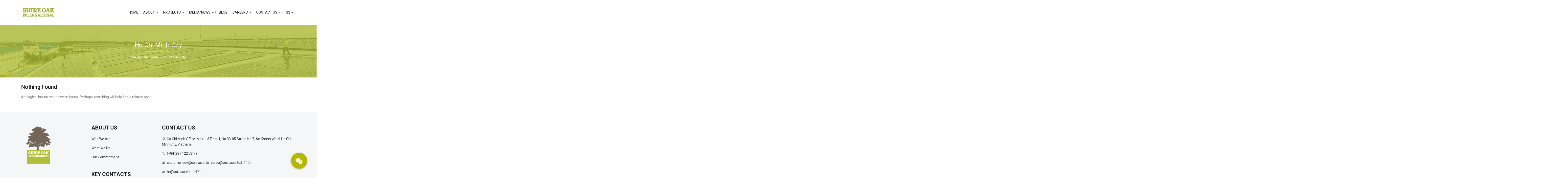

--- FILE ---
content_type: text/html; charset=UTF-8
request_url: https://shireoakinternational.asia/job-location/ho-chi-minh-city/
body_size: 33904
content:
<!DOCTYPE html>
<html class="no-js" lang="en-US" prefix="og: http://ogp.me/ns#" itemscope="itemscope" itemtype="http://schema.org/WebPage">

    <head>
                <meta http-equiv="X-UA-Compatible" content="IE=edge,chrome=1" />
                    <meta name="viewport" content="width=device-width, initial-scale=1, maximum-scale=1" />
                <meta charset="UTF-8" />
        <!-- icons & favicons -->
                    <link rel="shortcut icon" href="https://shireoakinternational.asia/wp-content/uploads/2020/04/favicon16.png" type="image/x-icon" />
        
                    <!-- For iPhone -->
            <link rel="apple-touch-icon-precomposed" href="https://shireoakinternational.asia/wp-content/uploads/2020/04/favicon57.png">
        
                    <!-- For iPhone 4 Retina display -->
            <link rel="apple-touch-icon-precomposed" sizes="114x114" href="https://shireoakinternational.asia/wp-content/uploads/2020/04/favicon114.png">
        
                    <!-- For iPad -->
            <link rel="apple-touch-icon-precomposed" sizes="72x72" href="https://shireoakinternational.asia/wp-content/uploads/2020/04/favicon72.png">
        
                    <!-- For iPad Retina display -->
            <link rel="apple-touch-icon-precomposed" sizes="144x144" href="https://shireoakinternational.asia/wp-content/uploads/2020/04/favicon144.png">
        
        <link rel="pingback" href="https://shireoakinternational.asia/xmlrpc.php" />

        <title>Ho Chi Minh City &#8211; Shire Oak International Asia</title>
<meta name='robots' content='max-image-preview:large' />
<meta property="og:locale" content="en_US" />
<meta property="og:type" content="object" />
<meta property="og:title" content="Ho Chi Minh City" />
<meta property="og:url" content="https://shireoakinternational.asia/job-location/ho-chi-minh-city/" />
<meta property="og:site_name" content="Shire Oak International Asia" />
<link rel='dns-prefetch' href='//fonts.googleapis.com' />
<link rel='dns-prefetch' href='//cdnjs.cloudflare.com' />
<link rel='dns-prefetch' href='//maxcdn.bootstrapcdn.com' />
<link rel="alternate" type="application/rss+xml" title="Shire Oak International Asia &raquo; Feed" href="https://shireoakinternational.asia/feed/" />
<link rel="alternate" type="application/rss+xml" title="Shire Oak International Asia &raquo; Comments Feed" href="https://shireoakinternational.asia/comments/feed/" />
<link rel="alternate" type="application/rss+xml" title="Shire Oak International Asia &raquo; Ho Chi Minh City Job Location Feed" href="https://shireoakinternational.asia/job-location/ho-chi-minh-city/feed/" />
<script type="text/javascript">
/* <![CDATA[ */
window._wpemojiSettings = {"baseUrl":"https:\/\/s.w.org\/images\/core\/emoji\/15.0.3\/72x72\/","ext":".png","svgUrl":"https:\/\/s.w.org\/images\/core\/emoji\/15.0.3\/svg\/","svgExt":".svg","source":{"concatemoji":"https:\/\/shireoakinternational.asia\/wp-includes\/js\/wp-emoji-release.min.js?ver=6.5.7"}};
/*! This file is auto-generated */
!function(i,n){var o,s,e;function c(e){try{var t={supportTests:e,timestamp:(new Date).valueOf()};sessionStorage.setItem(o,JSON.stringify(t))}catch(e){}}function p(e,t,n){e.clearRect(0,0,e.canvas.width,e.canvas.height),e.fillText(t,0,0);var t=new Uint32Array(e.getImageData(0,0,e.canvas.width,e.canvas.height).data),r=(e.clearRect(0,0,e.canvas.width,e.canvas.height),e.fillText(n,0,0),new Uint32Array(e.getImageData(0,0,e.canvas.width,e.canvas.height).data));return t.every(function(e,t){return e===r[t]})}function u(e,t,n){switch(t){case"flag":return n(e,"\ud83c\udff3\ufe0f\u200d\u26a7\ufe0f","\ud83c\udff3\ufe0f\u200b\u26a7\ufe0f")?!1:!n(e,"\ud83c\uddfa\ud83c\uddf3","\ud83c\uddfa\u200b\ud83c\uddf3")&&!n(e,"\ud83c\udff4\udb40\udc67\udb40\udc62\udb40\udc65\udb40\udc6e\udb40\udc67\udb40\udc7f","\ud83c\udff4\u200b\udb40\udc67\u200b\udb40\udc62\u200b\udb40\udc65\u200b\udb40\udc6e\u200b\udb40\udc67\u200b\udb40\udc7f");case"emoji":return!n(e,"\ud83d\udc26\u200d\u2b1b","\ud83d\udc26\u200b\u2b1b")}return!1}function f(e,t,n){var r="undefined"!=typeof WorkerGlobalScope&&self instanceof WorkerGlobalScope?new OffscreenCanvas(300,150):i.createElement("canvas"),a=r.getContext("2d",{willReadFrequently:!0}),o=(a.textBaseline="top",a.font="600 32px Arial",{});return e.forEach(function(e){o[e]=t(a,e,n)}),o}function t(e){var t=i.createElement("script");t.src=e,t.defer=!0,i.head.appendChild(t)}"undefined"!=typeof Promise&&(o="wpEmojiSettingsSupports",s=["flag","emoji"],n.supports={everything:!0,everythingExceptFlag:!0},e=new Promise(function(e){i.addEventListener("DOMContentLoaded",e,{once:!0})}),new Promise(function(t){var n=function(){try{var e=JSON.parse(sessionStorage.getItem(o));if("object"==typeof e&&"number"==typeof e.timestamp&&(new Date).valueOf()<e.timestamp+604800&&"object"==typeof e.supportTests)return e.supportTests}catch(e){}return null}();if(!n){if("undefined"!=typeof Worker&&"undefined"!=typeof OffscreenCanvas&&"undefined"!=typeof URL&&URL.createObjectURL&&"undefined"!=typeof Blob)try{var e="postMessage("+f.toString()+"("+[JSON.stringify(s),u.toString(),p.toString()].join(",")+"));",r=new Blob([e],{type:"text/javascript"}),a=new Worker(URL.createObjectURL(r),{name:"wpTestEmojiSupports"});return void(a.onmessage=function(e){c(n=e.data),a.terminate(),t(n)})}catch(e){}c(n=f(s,u,p))}t(n)}).then(function(e){for(var t in e)n.supports[t]=e[t],n.supports.everything=n.supports.everything&&n.supports[t],"flag"!==t&&(n.supports.everythingExceptFlag=n.supports.everythingExceptFlag&&n.supports[t]);n.supports.everythingExceptFlag=n.supports.everythingExceptFlag&&!n.supports.flag,n.DOMReady=!1,n.readyCallback=function(){n.DOMReady=!0}}).then(function(){return e}).then(function(){var e;n.supports.everything||(n.readyCallback(),(e=n.source||{}).concatemoji?t(e.concatemoji):e.wpemoji&&e.twemoji&&(t(e.twemoji),t(e.wpemoji)))}))}((window,document),window._wpemojiSettings);
/* ]]> */
</script>
<link rel='stylesheet' id='ot-google-fonts-css' href='//fonts.googleapis.com/css?family=Roboto:300,regular,500,700,900&#038;subset=vietnamese' type='text/css' media='all' />
<style id='wp-emoji-styles-inline-css' type='text/css'>

	img.wp-smiley, img.emoji {
		display: inline !important;
		border: none !important;
		box-shadow: none !important;
		height: 1em !important;
		width: 1em !important;
		margin: 0 0.07em !important;
		vertical-align: -0.1em !important;
		background: none !important;
		padding: 0 !important;
	}
</style>
<link rel='stylesheet' id='wp-block-library-css' href='https://shireoakinternational.asia/wp-includes/css/dist/block-library/style.min.css?ver=6.5.7' type='text/css' media='all' />
<link rel='stylesheet' id='wp-components-css' href='https://shireoakinternational.asia/wp-includes/css/dist/components/style.min.css?ver=6.5.7' type='text/css' media='all' />
<link rel='stylesheet' id='wp-preferences-css' href='https://shireoakinternational.asia/wp-includes/css/dist/preferences/style.min.css?ver=6.5.7' type='text/css' media='all' />
<link rel='stylesheet' id='wp-block-editor-css' href='https://shireoakinternational.asia/wp-includes/css/dist/block-editor/style.min.css?ver=6.5.7' type='text/css' media='all' />
<link rel='stylesheet' id='wp-reusable-blocks-css' href='https://shireoakinternational.asia/wp-includes/css/dist/reusable-blocks/style.min.css?ver=6.5.7' type='text/css' media='all' />
<link rel='stylesheet' id='wp-patterns-css' href='https://shireoakinternational.asia/wp-includes/css/dist/patterns/style.min.css?ver=6.5.7' type='text/css' media='all' />
<link rel='stylesheet' id='wp-editor-css' href='https://shireoakinternational.asia/wp-includes/css/dist/editor/style.min.css?ver=6.5.7' type='text/css' media='all' />
<link rel='stylesheet' id='sjb_shortcode_block-cgb-style-css-css' href='https://shireoakinternational.asia/wp-content/plugins/simple-job-board/sjb-block/dist/blocks.style.build.css' type='text/css' media='all' />
<style id='classic-theme-styles-inline-css' type='text/css'>
/*! This file is auto-generated */
.wp-block-button__link{color:#fff;background-color:#32373c;border-radius:9999px;box-shadow:none;text-decoration:none;padding:calc(.667em + 2px) calc(1.333em + 2px);font-size:1.125em}.wp-block-file__button{background:#32373c;color:#fff;text-decoration:none}
</style>
<style id='global-styles-inline-css' type='text/css'>
body{--wp--preset--color--black: #000000;--wp--preset--color--cyan-bluish-gray: #abb8c3;--wp--preset--color--white: #ffffff;--wp--preset--color--pale-pink: #f78da7;--wp--preset--color--vivid-red: #cf2e2e;--wp--preset--color--luminous-vivid-orange: #ff6900;--wp--preset--color--luminous-vivid-amber: #fcb900;--wp--preset--color--light-green-cyan: #7bdcb5;--wp--preset--color--vivid-green-cyan: #00d084;--wp--preset--color--pale-cyan-blue: #8ed1fc;--wp--preset--color--vivid-cyan-blue: #0693e3;--wp--preset--color--vivid-purple: #9b51e0;--wp--preset--gradient--vivid-cyan-blue-to-vivid-purple: linear-gradient(135deg,rgba(6,147,227,1) 0%,rgb(155,81,224) 100%);--wp--preset--gradient--light-green-cyan-to-vivid-green-cyan: linear-gradient(135deg,rgb(122,220,180) 0%,rgb(0,208,130) 100%);--wp--preset--gradient--luminous-vivid-amber-to-luminous-vivid-orange: linear-gradient(135deg,rgba(252,185,0,1) 0%,rgba(255,105,0,1) 100%);--wp--preset--gradient--luminous-vivid-orange-to-vivid-red: linear-gradient(135deg,rgba(255,105,0,1) 0%,rgb(207,46,46) 100%);--wp--preset--gradient--very-light-gray-to-cyan-bluish-gray: linear-gradient(135deg,rgb(238,238,238) 0%,rgb(169,184,195) 100%);--wp--preset--gradient--cool-to-warm-spectrum: linear-gradient(135deg,rgb(74,234,220) 0%,rgb(151,120,209) 20%,rgb(207,42,186) 40%,rgb(238,44,130) 60%,rgb(251,105,98) 80%,rgb(254,248,76) 100%);--wp--preset--gradient--blush-light-purple: linear-gradient(135deg,rgb(255,206,236) 0%,rgb(152,150,240) 100%);--wp--preset--gradient--blush-bordeaux: linear-gradient(135deg,rgb(254,205,165) 0%,rgb(254,45,45) 50%,rgb(107,0,62) 100%);--wp--preset--gradient--luminous-dusk: linear-gradient(135deg,rgb(255,203,112) 0%,rgb(199,81,192) 50%,rgb(65,88,208) 100%);--wp--preset--gradient--pale-ocean: linear-gradient(135deg,rgb(255,245,203) 0%,rgb(182,227,212) 50%,rgb(51,167,181) 100%);--wp--preset--gradient--electric-grass: linear-gradient(135deg,rgb(202,248,128) 0%,rgb(113,206,126) 100%);--wp--preset--gradient--midnight: linear-gradient(135deg,rgb(2,3,129) 0%,rgb(40,116,252) 100%);--wp--preset--font-size--small: 13px;--wp--preset--font-size--medium: 20px;--wp--preset--font-size--large: 36px;--wp--preset--font-size--x-large: 42px;--wp--preset--spacing--20: 0.44rem;--wp--preset--spacing--30: 0.67rem;--wp--preset--spacing--40: 1rem;--wp--preset--spacing--50: 1.5rem;--wp--preset--spacing--60: 2.25rem;--wp--preset--spacing--70: 3.38rem;--wp--preset--spacing--80: 5.06rem;--wp--preset--shadow--natural: 6px 6px 9px rgba(0, 0, 0, 0.2);--wp--preset--shadow--deep: 12px 12px 50px rgba(0, 0, 0, 0.4);--wp--preset--shadow--sharp: 6px 6px 0px rgba(0, 0, 0, 0.2);--wp--preset--shadow--outlined: 6px 6px 0px -3px rgba(255, 255, 255, 1), 6px 6px rgba(0, 0, 0, 1);--wp--preset--shadow--crisp: 6px 6px 0px rgba(0, 0, 0, 1);}:where(.is-layout-flex){gap: 0.5em;}:where(.is-layout-grid){gap: 0.5em;}body .is-layout-flex{display: flex;}body .is-layout-flex{flex-wrap: wrap;align-items: center;}body .is-layout-flex > *{margin: 0;}body .is-layout-grid{display: grid;}body .is-layout-grid > *{margin: 0;}:where(.wp-block-columns.is-layout-flex){gap: 2em;}:where(.wp-block-columns.is-layout-grid){gap: 2em;}:where(.wp-block-post-template.is-layout-flex){gap: 1.25em;}:where(.wp-block-post-template.is-layout-grid){gap: 1.25em;}.has-black-color{color: var(--wp--preset--color--black) !important;}.has-cyan-bluish-gray-color{color: var(--wp--preset--color--cyan-bluish-gray) !important;}.has-white-color{color: var(--wp--preset--color--white) !important;}.has-pale-pink-color{color: var(--wp--preset--color--pale-pink) !important;}.has-vivid-red-color{color: var(--wp--preset--color--vivid-red) !important;}.has-luminous-vivid-orange-color{color: var(--wp--preset--color--luminous-vivid-orange) !important;}.has-luminous-vivid-amber-color{color: var(--wp--preset--color--luminous-vivid-amber) !important;}.has-light-green-cyan-color{color: var(--wp--preset--color--light-green-cyan) !important;}.has-vivid-green-cyan-color{color: var(--wp--preset--color--vivid-green-cyan) !important;}.has-pale-cyan-blue-color{color: var(--wp--preset--color--pale-cyan-blue) !important;}.has-vivid-cyan-blue-color{color: var(--wp--preset--color--vivid-cyan-blue) !important;}.has-vivid-purple-color{color: var(--wp--preset--color--vivid-purple) !important;}.has-black-background-color{background-color: var(--wp--preset--color--black) !important;}.has-cyan-bluish-gray-background-color{background-color: var(--wp--preset--color--cyan-bluish-gray) !important;}.has-white-background-color{background-color: var(--wp--preset--color--white) !important;}.has-pale-pink-background-color{background-color: var(--wp--preset--color--pale-pink) !important;}.has-vivid-red-background-color{background-color: var(--wp--preset--color--vivid-red) !important;}.has-luminous-vivid-orange-background-color{background-color: var(--wp--preset--color--luminous-vivid-orange) !important;}.has-luminous-vivid-amber-background-color{background-color: var(--wp--preset--color--luminous-vivid-amber) !important;}.has-light-green-cyan-background-color{background-color: var(--wp--preset--color--light-green-cyan) !important;}.has-vivid-green-cyan-background-color{background-color: var(--wp--preset--color--vivid-green-cyan) !important;}.has-pale-cyan-blue-background-color{background-color: var(--wp--preset--color--pale-cyan-blue) !important;}.has-vivid-cyan-blue-background-color{background-color: var(--wp--preset--color--vivid-cyan-blue) !important;}.has-vivid-purple-background-color{background-color: var(--wp--preset--color--vivid-purple) !important;}.has-black-border-color{border-color: var(--wp--preset--color--black) !important;}.has-cyan-bluish-gray-border-color{border-color: var(--wp--preset--color--cyan-bluish-gray) !important;}.has-white-border-color{border-color: var(--wp--preset--color--white) !important;}.has-pale-pink-border-color{border-color: var(--wp--preset--color--pale-pink) !important;}.has-vivid-red-border-color{border-color: var(--wp--preset--color--vivid-red) !important;}.has-luminous-vivid-orange-border-color{border-color: var(--wp--preset--color--luminous-vivid-orange) !important;}.has-luminous-vivid-amber-border-color{border-color: var(--wp--preset--color--luminous-vivid-amber) !important;}.has-light-green-cyan-border-color{border-color: var(--wp--preset--color--light-green-cyan) !important;}.has-vivid-green-cyan-border-color{border-color: var(--wp--preset--color--vivid-green-cyan) !important;}.has-pale-cyan-blue-border-color{border-color: var(--wp--preset--color--pale-cyan-blue) !important;}.has-vivid-cyan-blue-border-color{border-color: var(--wp--preset--color--vivid-cyan-blue) !important;}.has-vivid-purple-border-color{border-color: var(--wp--preset--color--vivid-purple) !important;}.has-vivid-cyan-blue-to-vivid-purple-gradient-background{background: var(--wp--preset--gradient--vivid-cyan-blue-to-vivid-purple) !important;}.has-light-green-cyan-to-vivid-green-cyan-gradient-background{background: var(--wp--preset--gradient--light-green-cyan-to-vivid-green-cyan) !important;}.has-luminous-vivid-amber-to-luminous-vivid-orange-gradient-background{background: var(--wp--preset--gradient--luminous-vivid-amber-to-luminous-vivid-orange) !important;}.has-luminous-vivid-orange-to-vivid-red-gradient-background{background: var(--wp--preset--gradient--luminous-vivid-orange-to-vivid-red) !important;}.has-very-light-gray-to-cyan-bluish-gray-gradient-background{background: var(--wp--preset--gradient--very-light-gray-to-cyan-bluish-gray) !important;}.has-cool-to-warm-spectrum-gradient-background{background: var(--wp--preset--gradient--cool-to-warm-spectrum) !important;}.has-blush-light-purple-gradient-background{background: var(--wp--preset--gradient--blush-light-purple) !important;}.has-blush-bordeaux-gradient-background{background: var(--wp--preset--gradient--blush-bordeaux) !important;}.has-luminous-dusk-gradient-background{background: var(--wp--preset--gradient--luminous-dusk) !important;}.has-pale-ocean-gradient-background{background: var(--wp--preset--gradient--pale-ocean) !important;}.has-electric-grass-gradient-background{background: var(--wp--preset--gradient--electric-grass) !important;}.has-midnight-gradient-background{background: var(--wp--preset--gradient--midnight) !important;}.has-small-font-size{font-size: var(--wp--preset--font-size--small) !important;}.has-medium-font-size{font-size: var(--wp--preset--font-size--medium) !important;}.has-large-font-size{font-size: var(--wp--preset--font-size--large) !important;}.has-x-large-font-size{font-size: var(--wp--preset--font-size--x-large) !important;}
.wp-block-navigation a:where(:not(.wp-element-button)){color: inherit;}
:where(.wp-block-post-template.is-layout-flex){gap: 1.25em;}:where(.wp-block-post-template.is-layout-grid){gap: 1.25em;}
:where(.wp-block-columns.is-layout-flex){gap: 2em;}:where(.wp-block-columns.is-layout-grid){gap: 2em;}
.wp-block-pullquote{font-size: 1.5em;line-height: 1.6;}
</style>
<link rel='stylesheet' id='buttonizer_frontend_style-css' href='https://shireoakinternational.asia/wp-content/plugins/buttonizer-multifunctional-button/assets/legacy/frontend.css?v=a39bd9eefa47cf9346743d6e29db2d87&#038;ver=6.5.7' type='text/css' media='all' />
<link rel='stylesheet' id='buttonizer-icon-library-css' href='https://cdnjs.cloudflare.com/ajax/libs/font-awesome/5.15.4/css/all.min.css?ver=6.5.7' type='text/css' media='all' integrity='sha512-1ycn6IcaQQ40/MKBW2W4Rhis/DbILU74C1vSrLJxCq57o941Ym01SwNsOMqvEBFlcgUa6xLiPY/NS5R+E6ztJQ==' crossorigin='anonymous' />
<link rel='stylesheet' id='contact-form-7-css' href='https://shireoakinternational.asia/wp-content/plugins/contact-form-7/includes/css/styles.css?ver=5.9.8' type='text/css' media='all' />
<link rel='stylesheet' id='theme.css-css' href='https://shireoakinternational.asia/wp-content/plugins/popup-builder/public/css/theme.css?ver=4.4.2' type='text/css' media='all' />
<link rel='stylesheet' id='simple-job-board-google-fonts-css' href='https://fonts.googleapis.com/css?family=Roboto%3A100%2C100i%2C300%2C300i%2C400%2C400i%2C500%2C500i%2C700%2C700i%2C900%2C900i&#038;ver=2.14.1' type='text/css' media='all' />
<link rel='stylesheet' id='sjb-fontawesome-css' href='https://shireoakinternational.asia/wp-content/plugins/simple-job-board/includes/css/font-awesome.min.css?ver=5.15.4' type='text/css' media='all' />
<link rel='stylesheet' id='simple-job-board-jquery-ui-css' href='https://shireoakinternational.asia/wp-content/plugins/simple-job-board/public/css/jquery-ui.css?ver=1.12.1' type='text/css' media='all' />
<link rel='stylesheet' id='simple-job-board-frontend-css' href='https://shireoakinternational.asia/wp-content/plugins/simple-job-board/public/css/simple-job-board-public.css?ver=3.0.0' type='text/css' media='all' />
<link rel='stylesheet' id='video_popup_main_style-css' href='https://shireoakinternational.asia/wp-content/plugins/video-popup/assets/css/videoPopup.css?ver=2.0.3' type='text/css' media='all' />
<link rel='stylesheet' id='fontawesome-css' href='https://maxcdn.bootstrapcdn.com/font-awesome/4.7.0/css/font-awesome.min.css?ver=2.8.6' type='text/css' media='all' />
<link rel='stylesheet' id='wpos-slick-style-css' href='https://shireoakinternational.asia/wp-content/plugins/wp-team-showcase-and-slider/assets/css/slick.css?ver=2.8.6' type='text/css' media='all' />
<link rel='stylesheet' id='wpos-magnific-popup-style-css' href='https://shireoakinternational.asia/wp-content/plugins/wp-team-showcase-and-slider/assets/css/magnific-popup.css?ver=2.8.6' type='text/css' media='all' />
<link rel='stylesheet' id='tsas-public-style-css' href='https://shireoakinternational.asia/wp-content/plugins/wp-team-showcase-and-slider/assets/css/wp-tsas-public.css?ver=2.8.6' type='text/css' media='all' />
<link rel='stylesheet' id='dashicons-css' href='https://shireoakinternational.asia/wp-includes/css/dashicons.min.css?ver=6.5.7' type='text/css' media='all' />
<link rel='stylesheet' id='leap-font-awesome-css' href='https://shireoakinternational.asia/wp-content/themes/wiz/vendor/font-awesome/css/font-awesome.min.css?ver=3.4' type='text/css' media='screen' />
<link rel='stylesheet' id='bootstrap-css' href='https://shireoakinternational.asia/wp-content/themes/wiz/vendor/bootstrap/ltr/css/bootstrap.min.css?ver=3.4' type='text/css' media='all' />
<link rel='stylesheet' id='jquery-ui-core-css' href='https://shireoakinternational.asia/wp-content/themes/wiz/vendor/jquery/jquery-ui/jquery.ui.core.min.css?ver=3.4' type='text/css' media='all' />
<link rel='stylesheet' id='jquery-ui-accordion-css' href='https://shireoakinternational.asia/wp-content/themes/wiz/vendor/jquery/jquery-ui/jquery.ui.accordion.min.css?ver=3.4' type='text/css' media='all' />
<link rel='stylesheet' id='superfish-css' href='https://shireoakinternational.asia/wp-content/themes/wiz/vendor/superfish/css/superfish.css?ver=3.4' type='text/css' media='all' />
<link rel='stylesheet' id='slicknav-css' href='https://shireoakinternational.asia/wp-content/themes/wiz/vendor/slicknav/slicknav.min.css?ver=3.4' type='text/css' media='all' />
<link rel='stylesheet' id='leap-masonry-css' href='https://shireoakinternational.asia/wp-content/themes/wiz/vendor/masonry/masonry.css?ver=3.4' type='text/css' media='all' />
<link rel='stylesheet' id='jquery-prettyPhoto-css' href='https://shireoakinternational.asia/wp-content/themes/wiz/vendor/prettyPhoto/css/prettyPhoto.css?ver=3.4' type='text/css' media='screen' />
<link rel='stylesheet' id='flexslider-css' href='https://shireoakinternational.asia/wp-content/plugins/js_composer/assets/lib/flexslider/flexslider.min.css?ver=7.6' type='text/css' media='all' />
<link rel='stylesheet' id='jquery-carouFredSel-css' href='https://shireoakinternational.asia/wp-content/themes/wiz/vendor/caroufredsel/jquery.carouFredSel.css?ver=3.4' type='text/css' media='all' />
<link rel='stylesheet' id='leap-animate-css' href='https://shireoakinternational.asia/wp-content/themes/wiz/vendor/animation/animate.min.css?ver=3.4' type='text/css' media='all' />
<link rel='stylesheet' id='jquery-custom-scrollbar-css' href='https://shireoakinternational.asia/wp-content/themes/wiz/vendor/custom-scrollbar/jquery.mCustomScrollbar.min.css?ver=3.4' type='text/css' media='all' />
<link rel='stylesheet' id='leap-theme-css' href='https://shireoakinternational.asia/wp-content/themes/wiz/css/theme.css?ver=3.4' type='text/css' media='all' />
<link rel='stylesheet' id='style-responsive-css' href='https://shireoakinternational.asia/wp-content/themes/wiz/css/style-responsive.css?ver=3.4' type='text/css' media='all' />
<link rel='stylesheet' id='leap-retina-css' href='https://shireoakinternational.asia/wp-content/themes/wiz/css/retina.css?ver=3.4' type='text/css' media='all' />
<link rel='stylesheet' id='style-css' href='https://shireoakinternational.asia/wp-content/themes/wiz-child/style.css?ver=3.4' type='text/css' media='all' />
<link rel='stylesheet' id='easy-social-share-buttons-subscribe-css' href='https://shireoakinternational.asia/wp-content/plugins/easy-social-share-buttons3/assets/css/essb-subscribe.min.css?ver=7.3' type='text/css' media='all' />
<link rel='stylesheet' id='easy-social-share-buttons-css' href='https://shireoakinternational.asia/wp-content/plugins/easy-social-share-buttons3/assets/css/easy-social-share-buttons.min.css?ver=7.3' type='text/css' media='all' />
<link rel='stylesheet' id='bsf-Defaults-css' href='https://shireoakinternational.asia/wp-content/uploads/smile_fonts/Defaults/Defaults.css?ver=3.19.8' type='text/css' media='all' />
<link rel='stylesheet' id='sib-front-css-css' href='https://shireoakinternational.asia/wp-content/plugins/mailin/css/mailin-front.css?ver=6.5.7' type='text/css' media='all' />
<script type="text/javascript" src="https://shireoakinternational.asia/wp-includes/js/jquery/jquery.min.js?ver=3.7.1" id="jquery-core-js"></script>
<script type="text/javascript" src="https://shireoakinternational.asia/wp-includes/js/jquery/jquery-migrate.min.js?ver=3.4.1" id="jquery-migrate-js"></script>
<script type="text/javascript" id="Popup.js-js-before">
/* <![CDATA[ */
var sgpbPublicUrl = "https:\/\/shireoakinternational.asia\/wp-content\/plugins\/popup-builder\/public\/";
var SGPB_JS_LOCALIZATION = {"imageSupportAlertMessage":"Only image files supported","pdfSupportAlertMessage":"Only pdf files supported","areYouSure":"Are you sure?","addButtonSpinner":"L","audioSupportAlertMessage":"Only audio files supported (e.g.: mp3, wav, m4a, ogg)","publishPopupBeforeElementor":"Please, publish the popup before starting to use Elementor with it!","publishPopupBeforeDivi":"Please, publish the popup before starting to use Divi Builder with it!","closeButtonAltText":"Close"};
/* ]]> */
</script>
<script type="text/javascript" src="https://shireoakinternational.asia/wp-content/plugins/popup-builder/public/js/Popup.js?ver=4.4.2" id="Popup.js-js"></script>
<script type="text/javascript" src="https://shireoakinternational.asia/wp-content/plugins/popup-builder/public/js/PopupConfig.js?ver=4.4.2" id="PopupConfig.js-js"></script>
<script type="text/javascript" id="PopupBuilder.js-js-before">
/* <![CDATA[ */
var SGPB_POPUP_PARAMS = {"popupTypeAgeRestriction":"ageRestriction","defaultThemeImages":{"1":"https:\/\/shireoakinternational.asia\/wp-content\/plugins\/popup-builder\/public\/img\/theme_1\/close.png","2":"https:\/\/shireoakinternational.asia\/wp-content\/plugins\/popup-builder\/public\/img\/theme_2\/close.png","3":"https:\/\/shireoakinternational.asia\/wp-content\/plugins\/popup-builder\/public\/img\/theme_3\/close.png","5":"https:\/\/shireoakinternational.asia\/wp-content\/plugins\/popup-builder\/public\/img\/theme_5\/close.png","6":"https:\/\/shireoakinternational.asia\/wp-content\/plugins\/popup-builder\/public\/img\/theme_6\/close.png"},"homePageUrl":"https:\/\/shireoakinternational.asia\/","isPreview":false,"convertedIdsReverse":[],"dontShowPopupExpireTime":365,"conditionalJsClasses":[],"disableAnalyticsGeneral":false};
var SGPB_JS_PACKAGES = {"packages":{"current":1,"free":1,"silver":2,"gold":3,"platinum":4},"extensions":{"geo-targeting":false,"advanced-closing":false}};
var SGPB_JS_PARAMS = {"ajaxUrl":"https:\/\/shireoakinternational.asia\/wp-admin\/admin-ajax.php","nonce":"e9c9a31a93"};
/* ]]> */
</script>
<script type="text/javascript" src="https://shireoakinternational.asia/wp-content/plugins/popup-builder/public/js/PopupBuilder.js?ver=4.4.2" id="PopupBuilder.js-js"></script>
<script type="text/javascript" src="//shireoakinternational.asia/wp-content/plugins/revslider/sr6/assets/js/rbtools.min.js?ver=6.7.2" async id="tp-tools-js"></script>
<script type="text/javascript" src="//shireoakinternational.asia/wp-content/plugins/revslider/sr6/assets/js/rs6.min.js?ver=6.7.3" async id="revmin-js"></script>
<script type="text/javascript" id="video_popup_main_modal-js-extra">
/* <![CDATA[ */
var theVideoPopupGeneralOptions = {"wrap_close":"false","no_cookie":"false","debug":"0"};
/* ]]> */
</script>
<script type="text/javascript" src="https://shireoakinternational.asia/wp-content/plugins/video-popup/assets/js/videoPopup.js?ver=2.0.3" id="video_popup_main_modal-js"></script>
<script type="text/javascript" id="sib-front-js-js-extra">
/* <![CDATA[ */
var sibErrMsg = {"invalidMail":"Please fill out valid email address","requiredField":"Please fill out required fields","invalidDateFormat":"Please fill out valid date format","invalidSMSFormat":"Please fill out valid phone number"};
var ajax_sib_front_object = {"ajax_url":"https:\/\/shireoakinternational.asia\/wp-admin\/admin-ajax.php","ajax_nonce":"8599ce75f9","flag_url":"https:\/\/shireoakinternational.asia\/wp-content\/plugins\/mailin\/img\/flags\/"};
/* ]]> */
</script>
<script type="text/javascript" src="https://shireoakinternational.asia/wp-content/plugins/mailin/js/mailin-front.js?ver=1712836245" id="sib-front-js-js"></script>
<script></script><link rel="https://api.w.org/" href="https://shireoakinternational.asia/wp-json/" /><link rel="alternate" type="application/json" href="https://shireoakinternational.asia/wp-json/wp/v2/jobpost_location/84" /><link rel="EditURI" type="application/rsd+xml" title="RSD" href="https://shireoakinternational.asia/xmlrpc.php?rsd" />
<meta name="generator" content="WordPress 6.5.7" />
            
                            <style type="text/css">
                    
                /* SJB Fonts */
                                        .sjb-page {
                            font-family: "Roboto", sans-serif;
                        }
                
                    /* Job Filters Background Color */
                    .sjb-page .sjb-filters
                    {
                        background-color: #f2f2f2;
                    }
                                                        
                    /* Listing & Detail Page Title Color */
                    .sjb-page .list-data .v1 .job-info a .job-title,
                    .sjb-page .list-data .v2 .job-info a .job-title,
                    .sjb-page .list-data .v1 .job-info a .company-name,
                    .sjb-page .list-data .v2 .job-info a .company-name              
                    {
                        color: #3b3a3c;
                    }                
                                                        
                    /* Job Detail Page Headings */
                    .sjb-page .sjb-detail .list-data .v1 h3,
                    .sjb-page .sjb-detail .list-data .v2 h3,
                    .sjb-page .sjb-detail .list-data ul li::before,
                    .sjb-page .sjb-detail .list-data .v1 .job-detail h3,
                    .sjb-page .sjb-detail .list-data .v2 .job-detail h3,
                    .sjb-page .sjb-archive-page .job-title,
                    .sjb-page .job-features h3
                    {
                        color: #b5b800; 
                    }
                                                        
                    /* Fontawesome Icon Color */
                    .sjb-page .list-data .v1 .job-type i,
                    .sjb-page .list-data .v1 .job-location i,
                    .sjb-page .list-data .v1 .job-date i,
                    .sjb-page .list-data .v2 .job-type i,
                    .sjb-page .list-data .v2 .job-location i,
                    .sjb-page .list-data .v2 .job-date i,
                    .sjb-page .sjb-detail .list-data .v2 .job-features .sjb-title-value h4 i,
                    .sjb-listing .list-data .v2 .job-features .sjb-title-value h4 i
                    {
                        color: #3b3a3c;
                    }

                    /* Fontawesome Text Color */
                    .sjb-page .list-data .v1 .job-type,
                    .sjb-page .list-data .v1 .job-location,
                    .sjb-page .list-data .v1 .job-date,
                    .sjb-page .list-data .v2 .job-type,
                    .sjb-page .list-data .v2 .job-location,
                    .sjb-page .list-data .v2 .job-date
                    {
                        color: #b5b800;
                    }
                                                        
                    /* Job Filters-> All Buttons Background Color */
                    .sjb-page .btn-primary,
                    .sjb-page .btn-primary:hover,
                    .sjb-page .btn-primary:active:hover,
                    .sjb-page .btn-primary:active:focus,
                    .sjb-page .sjb-detail .jobpost-form .file div,                
                    .sjb-page .sjb-detail .jobpost-form .file:hover div
                    {
                        background-color: #b5b800 !important;
                        border: none !important;
                        color: #fff !important;
                    }
                    
                    .sjb-page .sjb-listing a.sjb_view_more_btn,
                    .sjb-page .sjb-listing a.sjb_view_less_btn
                    {
                        
                        color: #b5b800 !important;
                    }

                    /* Pagination Text Color */
                    /* Pagination Background Color */                
                    .sjb-page .pagination li.list-item span.current,
                    .sjb-page .pagination li.list-item a:hover, 
                    .sjb-page .pagination li.list-item span.current:hover
                    {
                        background: #b5b800;
                        border-color: #b5b800;                    
                        color: #fff;
                    }
                                                        
                </style>        
                <!--[if lt IE 9]><script src="https://shireoakinternational.asia/wp-content/themes/wiz/js/html5shiv-printshiv.min.js"></script><![endif]--><!-- Global site tag (gtag.js) - Google Analytics -->
<script async src="https://www.googletagmanager.com/gtag/js?id=UA-168821292-1"></script>
<script>
  window.dataLayer = window.dataLayer || [];
  function gtag(){dataLayer.push(arguments);}
  gtag('js', new Date());

  gtag('config', 'UA-168821292-1');
</script>
    <script type="text/javascript">
        ( function ( $ ) {
            "use strict";

            function setCookie( key, value ) {
                var expires = new Date();
                expires.setTime( expires.getTime() + ( 365 * 24 * 60 * 60 * 1000 ) );
                document.cookie = key + '=' + value + ';expires=' + expires.toUTCString();
            }

            function getCookie( key ) {
                var keyValue = document.cookie.match( '(^|;) ?' + key + '=([^;]*)(;|$)' );
                return keyValue ? keyValue[2] : null;
            }


            if ( getCookie( 'isRetina' ) == null ) {
                var isRetina = (
                    window.devicePixelRatio > 1 ||
                    ( window.matchMedia && window.matchMedia( "(-webkit-min-device-pixel-ratio: 1.5),(-moz-min-device-pixel-ratio: 1.5),(min-device-pixel-ratio: 1.5)" ).matches )
                    );

                setCookie( 'isRetina', isRetina );
            }


                var logo_retina = 'https://shireoakinternational.asia/wp-content/uploads/2020/04/logo-so-@2x.png';
            var logo_retina_width = '161';
            var logo_retina_height = '63';

            function retina_logo_dimensions() {
                if ( !jQuery( '.header .navbar-fixed-top' ).hasClass( "fixed-header" ) ) {
                    jQuery( '.logo img' ).css( {
                        "max-width": logo_retina_width + "px",
                        "max-height": logo_retina_height + ">px"
                    } );
                } else {
                    jQuery( '.logo img' ).css( {
                        "max-width": "",
                        "max-height": ""
                    } );
                }
            }

            jQuery( document ).ready( function ( $ ) {

                if ( logo_retina && logo_retina_width && logo_retina_height ) {
                    if ( getCookie( 'isRetina' ) === 'true' ) {

                        jQuery( '.logo img' ).attr( 'src', logo_retina );
                        retina_logo_dimensions();
                        jQuery( document ).scroll( function () {
                            retina_logo_dimensions();
                        } );

                    }
                }

            } );

        } )( jQuery );
    </script>
    <meta name="generator" content="Powered by WPBakery Page Builder - drag and drop page builder for WordPress."/>
<meta name="generator" content="Powered by Slider Revolution 6.7.3 - responsive, Mobile-Friendly Slider Plugin for WordPress with comfortable drag and drop interface." />
<style id="pbg-blocks-frontend-inline-css">body .entry-content > div:not(:first-child) {margin-block-start:20px;margin-top:20px;}</style><script>function setREVStartSize(e){
			//window.requestAnimationFrame(function() {
				window.RSIW = window.RSIW===undefined ? window.innerWidth : window.RSIW;
				window.RSIH = window.RSIH===undefined ? window.innerHeight : window.RSIH;
				try {
					var pw = document.getElementById(e.c).parentNode.offsetWidth,
						newh;
					pw = pw===0 || isNaN(pw) || (e.l=="fullwidth" || e.layout=="fullwidth") ? window.RSIW : pw;
					e.tabw = e.tabw===undefined ? 0 : parseInt(e.tabw);
					e.thumbw = e.thumbw===undefined ? 0 : parseInt(e.thumbw);
					e.tabh = e.tabh===undefined ? 0 : parseInt(e.tabh);
					e.thumbh = e.thumbh===undefined ? 0 : parseInt(e.thumbh);
					e.tabhide = e.tabhide===undefined ? 0 : parseInt(e.tabhide);
					e.thumbhide = e.thumbhide===undefined ? 0 : parseInt(e.thumbhide);
					e.mh = e.mh===undefined || e.mh=="" || e.mh==="auto" ? 0 : parseInt(e.mh,0);
					if(e.layout==="fullscreen" || e.l==="fullscreen")
						newh = Math.max(e.mh,window.RSIH);
					else{
						e.gw = Array.isArray(e.gw) ? e.gw : [e.gw];
						for (var i in e.rl) if (e.gw[i]===undefined || e.gw[i]===0) e.gw[i] = e.gw[i-1];
						e.gh = e.el===undefined || e.el==="" || (Array.isArray(e.el) && e.el.length==0)? e.gh : e.el;
						e.gh = Array.isArray(e.gh) ? e.gh : [e.gh];
						for (var i in e.rl) if (e.gh[i]===undefined || e.gh[i]===0) e.gh[i] = e.gh[i-1];
											
						var nl = new Array(e.rl.length),
							ix = 0,
							sl;
						e.tabw = e.tabhide>=pw ? 0 : e.tabw;
						e.thumbw = e.thumbhide>=pw ? 0 : e.thumbw;
						e.tabh = e.tabhide>=pw ? 0 : e.tabh;
						e.thumbh = e.thumbhide>=pw ? 0 : e.thumbh;
						for (var i in e.rl) nl[i] = e.rl[i]<window.RSIW ? 0 : e.rl[i];
						sl = nl[0];
						for (var i in nl) if (sl>nl[i] && nl[i]>0) { sl = nl[i]; ix=i;}
						var m = pw>(e.gw[ix]+e.tabw+e.thumbw) ? 1 : (pw-(e.tabw+e.thumbw)) / (e.gw[ix]);
						newh =  (e.gh[ix] * m) + (e.tabh + e.thumbh);
					}
					var el = document.getElementById(e.c);
					if (el!==null && el) el.style.height = newh+"px";
					el = document.getElementById(e.c+"_wrapper");
					if (el!==null && el) {
						el.style.height = newh+"px";
						el.style.display = "block";
					}
				} catch(e){
					console.log("Failure at Presize of Slider:" + e)
				}
			//});
		  };</script>
		<style type="text/css" id="wp-custom-css">
			.slick-track {
    margin: auto;
}
/*Border*/
.salebor .aio-icon-box {
    border: 2px solid #b5b800;
    border-radius: 13px;
    width: 100%;
}
.salebor h3 {
    font-weight: 500 !important;
}
.salebor .align-icon {
    line-height: 0;
}

@media screen and (max-width: 567px) and (min-width: 240px){
.wpb_column {
    margin-bottom: 0 !important;
}}
.uavc-list-icon .uavc-list-content {
    margin-bottom: 20px;
    text-align: justify;
}

/*Menu*/
[lang="en-US"] #menu-item-1032-en, [lang="vi-VN"] #menu-item-1030-vi, [lang="en-US"] a[hreflang="en-US"], [lang="vi-VN"] a[hreflang="vi-VN"] {
    display: none;
}
.main-menu > li a {
    margin: 0 10px !important;
}

/*Title box right*/
.title-box .aio-icon-header, .title-box .aio-icon-description {
    transform: translateY(-40px);
    width: 77%;
    margin: 0 0 0 auto;
    transition: 0.3s;
}
.title-box .aio-icon-title {
    margin: 0 !important;
    padding: 15px 0;
}

/*Padding column full width*/
.col-full > div {
    max-width: 675px;
    margin-left: auto;
}
@media (min-width: 768px){
.col-full > div {
    padding-right: 45px !important;
    padding-left: 45px !important;
}}
@media (max-width: 767px){
.col-mobile {
    padding: 0 15px;
}}

/*Trang Chu - Our Business*/
.ic3-our-business img {
    filter: brightness(0);
}
.ic3-our-business:hover img {
    filter: none;
}
.ic3-our-business .aio-icon-img {
    transition: 0.3s;
}
.ic3-our-business:hover .aio-icon-img {
    border-color: #b5b800 !important;
    background: #b5b800;
}
.ic3-our-business:hover .aio-icon-title {
    color: #b5b800;
}

/*Trang Chu - Senior Team*/
.wp_teamshowcase_slider.design-2 .teamshowcase-image-bg {
    height: 400px;
    background: rgba(255, 255, 255, 0);
}
.teamshowcase-image-bg .teamshowcase-hover-icon {
    opacity: 1 !important;
}
.wp_teamshowcase_slider.design-2 .teamshowcase-image-bg .member-overlay, .wp_teamshowcase_slider.design-2 .teamshowcase-image-bg img {
    z-index: -1;
}
.wp_teamshowcase_slider.design-2 .member-content, 
.teamshowcase-image-bg a.teamshowcase-hover-icon .fa,
.wp_teamshowcase_slider .slick-dots{
    display: none !important;
}
.teamshowcase-image-bg:hover img {
    transform: scale(1);
}
.wp_teamshowcase_slider.design-2 .teamshowcase-image-bg .member-overlay {
    display: flex;
    flex-direction: column-reverse;
    width: 80%;
    margin-left: auto;
    background: #fff;
}
.wp_teamshowcase_slider.design-2 .teamshowcase-image-bg img {
    height: 90% !important;
}
.wp_teamshowcase_slider.design-2 .member-job {
    color: #808080;
    font-size: 11px;
    font-weight: 500;
    padding-bottom: 5px;
}
.wp_teamshowcase_slider.design-2 .member-name {
    font-size: 20px;
    color: #1c1c1c;
    font-weight: 500;
}
@media (min-width: 768px){
.wp_teamshowcase_slider button.slick-next, .wp_teamshowcase_slider button.slick-next:hover, .wp_teamshowcase_slider button.slick-next:focus {
    background: url(https://shireoakinternational.asia/wp-content/uploads/2020/04/click-next.png) no-repeat #b5b800 !important;
}
.wp_teamshowcase_slider button.slick-prev, .wp_teamshowcase_slider button.slick-prev:hover, .wp_teamshowcase_slider button.slick-prev:focus {
    background: url(https://shireoakinternational.asia/wp-content/uploads/2020/04/click-back.png) no-repeat #b5b800 !important;
}
.wp_teamshowcase_slider button.slick-next, .wp_teamshowcase_slider button.slick-next:hover, .wp_teamshowcase_slider button.slick-next:focus,
.wp_teamshowcase_slider button.slick-prev, .wp_teamshowcase_slider button.slick-prev:hover, .wp_teamshowcase_slider button.slick-prev:focus{
    border-top: 3px solid #b5b800 !important;
    border-bottom: 3px solid #b5b800 !important;
    width: 24px !important;
    height: 30px !important;
    background-color: #b5b800 !important;
}}
.teamshowcase-image-bg:hover .member-name {
    color: #b5b800;
}

/*Trang Chu - What People Are Saying*/
.wpas .person-image img {
    border: none;
    border-radius: 50%;
}
.wpas .person-name {
    color: #b5b800;
}
.wpas .small, .wpas .testimonial-content {
    color: #fff;
}
.wpas .testimonial-content {
    min-height: 330px;
    display: flex;
    align-items: center;
}
.wpas .testimonial-content, .wpas .testimonial .testimonial-content:after, .wpas .testimonial .testimonial-content:before {
    background: rgba(255, 255, 255, 0) !important;
    border: none;
}
@media (min-width: 768px){
.wpas .slick-slide:before {
    content: "";
    background: rgba(255, 255, 255, 0.5);
    height: 100%;
    width: 1px;
    position: absolute;
}}
.ult-item-wrap.slick-slide.slick-current.slick-active:before {
    left: -1px;
}
.wpas .testimonial {
    position: relative;
}
.wpas .testimonial:before, .wpas .testimonial:after {
    font: normal normal normal 14px/1 FontAwesome;
    position: absolute;
    color: #b5b800;
}
.wpas .testimonial:before {
    content: "\f10d";
    left: 20px;
}
.wpas .testimonial:after {
    content: "\f10e";
    right: 20px;
    bottom: 0;
}

/*Trang Chu - Why Choose Us*/
.wcu-col .aio-icon-component.style_3 {
    margin-bottom: 15px;
}

/*Trang Lien He*/
.mail-icon .aio-icon i {
    font-size: 16px;
}
.wpb_gmaps_widget iframe {
    margin-bottom: 0 !important;
}

/*Single Post*/
.blog-grid .entry-content, .archive-grid .entry-content {
    display: none;
}
.blog-grid .hentry, .archive-grid .hentry {
    width: 50%;
}
.blog-grid h2.entry-title, .archive-grid h2.entry-title {
    font-size: 18px;
    overflow: hidden;
    display: -webkit-box;
    -webkit-line-clamp: 2;
    -webkit-box-orient: vertical;
}
.blog-grid .entry-info, .archive-grid .entry-info {
    min-height: 90px;
}

/*Single Porfolio*/
.single-leap-portfolio .entry-content .col-sm-4, .single-leap-portfolio .portfolio-fields-bottom {
    display: none;
}
@media (min-width: 768px){
.single-leap-portfolio .entry-content .col-sm-8 {
    width: 100%;
}}

/*Trang Who We Are*/
.dotbg .vc_column-inner {
    background-repeat: no-repeat;
    background-position: 70%;
}

/*Trang Our Green Vision*/
.ogv-icon .aio-icon-top {
    margin-bottom: 15px;
}

/*Trang Our Culture*/ 
@media (min-width: 768px){
.ocv-line-bot {
    border-bottom: 1px solid #cecece;
}
.ocv-line-left {
    border-left: 1px solid #cecece;
}}
.stats-top .aio-icon-top, .stats-top .stats-desc {
    text-align: center;
    margin-top: 15px;
}
.ocv-space .stats-number {
    padding: 8px 5px;
}

/*Trang Your Benefit*/
.arrow-col .ultb3-img {
    max-width: 100%;
}
.arrow-col .ultb3-title {
    max-width: 160px;
    margin: 0 auto;
}

/*Trang Vacancies*/
.list-job .sjb-page .col-md-1, .sjb-page .sjb-detail .jobpost-form, .single-jobpost #main-sidebar {
    display: none;
}
.list-job .job-description {
    padding: 15px 0;
}
.sjb-page .list-data .job-info h4 a:hover {
    color: #b5b800;
}
.sjb-page .list-data .job-info h4 a {
    font-weight: bold;
}
.sjb-page .job-description * {
    font-size: 14px !important;
}
[lang="vi-VN"] .sjb-page .job-description a {
    font-size: 0 !important;
}
[lang="vi-VN"] .job-description a.btn.btn-primary:before {
    content: "Xem Thêm";
    font-size: 14px;
}
.sjb-listing .col-md-3.col-sm-4.col-xs-12:last-child, .sjb-listing .col-md-2.col-sm-4.col-xs-12:nth-child(2), .list-data .col-md-3.col-sm-4, .list-data .col-md-2.col-sm-4:nth-child(2) {
    display: none;
}
@media (min-width: 768px){
.sjb-listing .col-md-2.col-sm-4.col-xs-12, .list-data .col-md-2.col-sm-4 {
    float: right;
    text-align: right;
    width: 25%;
}}
@media (max-width: 767px){
.sjb-listing .col-md-2.col-sm-4.col-xs-12 {
    margin-top: 15px;
}}

/*Trang Our Approach*/
@media (min-width: 768px){
.oa-col > div > div {
    width: 130%;
}
.oa-col-right > div > div {
    margin-left: -30%;
}
.oa-col-right > div {
    z-index: 0 !important;
}
.oa-text {
    padding: 40px;
    background: #fff;
}
}

/*Trang Insights*/
.at-a-glance {
    border: 1px solid #333;
    border-radius: 5px;
    padding: 35px 15px;
    transition: 0.3s;
}
.at-a-glance:hover {
    background: #4a47ff;
    border-color: #4a47ff;
    filter: invert(1);
}
.at-a-glance.sl {
    padding: 15px 15px 5px;
}
.at-a-glance.sl .left-icon .aio-icon-left {
    vertical-align: middle;
}

/*Table Calculator*/
.calculator-tb {
    display: none !important;
}
.ui-tooltip.ui-widget.ui-corner-all.ui-widget-content {
    visibility: hidden;
}
.ui-tooltip.ui-widget.ui-corner-all.ui-widget-content table {
    visibility: visible;
    background: #f2f5f7;
    border-radius: 10px;
    overflow: hidden;
    box-shadow: 0px 0px 1px 1px rgba(0, 0, 0, 0.3);
}
.ui-tooltip.uh-tooltip {
    width: 350px !important;
    max-width: 350px !important;
    display: block !important;
}

/*Footer*/
.pull-left {
    width: 100%;
}
.rowfooter-2 .fa {
    font-size: 20px;
}
@media (max-width: 367px){
.rowfooter {
    bottom: 70px !important;
}}
@media (min-width: 768px){
.rowfooter-1, .rowfooter-2 {
    width: 50%;
    float: left;
}
.rowfooter-2 {
    text-align: right !important;
}
.rowfooter:before {
    content: "";
    background: #333;
    width: 1000%;
    height: 1px;
    position: absolute;
    top: -15px;
    left: -450%;
}}
.rowfooter-1, .rowfooter-2, .rowfooter-1 a, .rowfooter-2 a {
    color: #000 !important;
}
/*Hidden icon recapcha v3*/
.grecaptcha-badge { visibility: hidden; }
/*Logo khach hang*/
.kh-slide img {
    filter: grayscale(1);
    transition: 0.3s;
}
.kh-slide .slick-slide:hover img {
    filter: grayscale(0);
}
/*Chi tiet porfolio*/
.single-leap-portfolio .content-section h4 {
    background: #b5b800;
    width: fit-content;
    color: #fff;
    padding: 7px 10px 7px 17px;
    margin: 35px 0;
}
.single-leap-portfolio .content-section h4:before {
    content: "";
    background: #5f5f5f;
    width: 7px;
    height: 42px;
    position: absolute;
    top: 35px;
    left: 0;
}
.single-leap-portfolio td, .single-leap-portfolio tr, .single-leap-portfolio th {
    border: none !important;
}
.hd-duan {
    width: fit-content;
    border-bottom: 2px solid #b5b800;
    padding-bottom: 5px;
    margin-bottom: 25px;
}
.hd-small {
    padding-left: 20px;
    position: relative;
}
.hd-small:before {
    content: "";
    width: 5px;
    height: 5px;
    border-radius: 50%;
    position: absolute;
    background: #b5b800;
    left: 0;
    top: 10px;
}
/*Trang Resources*/
.wpb_video_widget .wpb_wrapper {
    display: flex;
    flex-direction: column-reverse;
}
.wpb_video_widget .wpb_video_heading {
    font-size: 16px;
    font-weight: 500;
    line-height: 24px;
    box-shadow: inset -1px -1px 2px 0px rgb(0 0 0 / 20%);
    padding: 10px;
}
/*Trang All Post*/
.archive-grid .item-overlay .item-links a.enlarge, .item-overlay .item-links a.item-link:before {
    display: none;
}
.archive-grid .item-details {
    width: 100%;
    height: 100%;
    position: absolute;
    left: 0;
}
.archive-grid .item-links {
    height: 100%;
}
.archive-grid a.item-link {
    transform: translateX(0px) !important;
    height: 100%;
    width: 100%;
    margin: 0;
    border-radius: 0;
    background: transparent;
}

/*Meet The Senior Team*/
.mtst .aio-icon-top, .mtst .aio-icon-header, .mtst .aio-icon-description {
    background: #fff;
}
.mtst .aio-icon-description {
    padding: 5px 10px 20px;
    font-weight: 500;
}
.mtst .aio-icon-header {
    padding-top: 10px;
}
.mtst .ult-item-wrap:hover .aio-icon-description {
    color: #b5b800 !important;
}
/*Testimonial*/
.wpas .testimonial-content {
    display: block;
}
@media (max-width: 767px){
.wpas .testimonial-content {
    min-height: unset;
}
}
.testimonial .company-details {
    width: calc(100% - 30px);
}
.testimonial .person-details {
    width: 73%;
}
/*Who We Are*/
.wwa-mtst .aio-icon-header {
    margin-bottom: -25px;
}
.wwa-mtst .aio-icon-read {
    width: fit-content;
    background: #b5b800;
    color: #fff;
    padding: 7px 12px;
    transition: 0.3s;
}
.wwa-mtst .aio-icon-read:hover {
    opacity: 0.8;
}
.wwa-sovn .aio-ibd-block {
    vertical-align: top;
}
.wwa-flag .wpb_heading {
    font-size: 18px;
}

/*Chi Tiet Du An*/
[lang="vi-VN"] .single-leap-portfolio .content-section h4 {
    font-size: 0;
}
[lang="vi-VN"] .single-leap-portfolio .content-section h4:after {
    content: "Mô Tả Dự Án";
    position: relative;
    background: none;
    font-size: 22px;
    margin-left: 0;
}
/*Trang Our Project*/
.op-carousel .aio-icon-title {
    margin: 5px 0 5px !important;
}
.op-carousel .aio-icon-header, .op-carousel .aio-icon-description {
    text-align: left;
}
.op-carousel .aio-icon-img .img-icon {
    height: 200px;
}
.op-carousel .aio-icon-description:before {
    content: "\f036";
    font: normal normal normal 12px/1 FontAwesome;
    margin-right: 7px;
}
.op-carousel .aio-icon-box:hover .img-icon {
    transform: scale(1.1);
}
.op-carousel .aio-icon-img {
    overflow: hidden;
}
.op-carousel .aio-icon-title {
    font-size: 22px !important;
}
.op-carousel .aio-icon-box {
    padding-bottom: 20px;
    border-bottom: 1px dashed #e3e3e3;
}
/*Our Culture & Values*/
.ocv-img .wpb_single_image {
    display: flex;
    flex-direction: column-reverse;
}
.ocv-img h2.wpb_heading {
    font-size: 16px;
    margin-top: 15px;
}
/*Our Project*/
.cbi-ic .aio-icon-description.ult-responsive {
    margin-top: 0;
}

/*
.buttonizer-button-0-0-38 i:before {
    content: "\f067";
}*/
.buttonizer-button.buttonizer-head, .buttonizer-button.buttonizer-button-0-0-38 {
    display: block !important;
}
.buttonizer-button, .buttonizer-label {
    display: none !important;
}
[lang="en-US"] .buttonizer-button.buttonizer-button-0-0-31 {
    display: block !important;
}
[lang="vi-VN"] .buttonizer-button.buttonizer-button-0-0-24 {
    display: block !important;
}
[lang="ko-KR"] .buttonizer-button.buttonizer-button-0-0-10 {
    display: block !important;
}
[lang="zh-CN"] .buttonizer-button.buttonizer-button-0-0-17 {
    display: block !important;
}
[lang="ja"] .buttonizer-button.buttonizer-button-0-0-3 {
    display: block !important;
}
.buttonizer-button.buttonizer-head {
    width: 65px !important;
    height: 65px !important;
}
.buttonizer-button {
    width: 58px !important;
    height: 58px !important;
}		</style>
		    <style type="text/css">

                .container-fluid, .container {
            max-width: 1140px;
        }
        @media (min-width: 1200px) {
            .container-fluid, .container {
                width: auto;
            }
        }
        
        #leap-wrapper.container {
            padding: 0;
        }

        .sf-menu .container-fluid.sf-mega.menu-fullwidth {
            max-width: 1140px;
        }

        /******************* skin ***********************/

                /******** primary color ***********/

        /******* Buttons ****/
        .btn-leap, a.btn-leap, input[type="submit"], input[type="reset"], input[type="button"] {
            background-color: #b5b800;
            border: 1px solid #a3a600;
        }
        .btn-leap:hover, .btn-leap:focus, .btn-leap:active, .btn-leap:active:focus, input[type="submit"]:hover, 
        input[type="reset"]:hover, input[type="button"]:hover {
            background-color: #a3a600;
            border-color: #a3a600;
        }
        #footer-sidebar .btn-leap, #footer-sidebar input[type="submit"], #footer-sidebar  input[type="reset"], 
        #footer-sidebar input[type="button"], #footer-sidebar .btn-leap:hover, #footer-sidebar .btn-leap:focus, 
        #footer-sidebar .btn-leap:active, #footer-sidebar .btn-leap:active:focus, #footer-sidebar input[type="submit"]:hover, 
        #footer-sidebar input[type="reset"]:hover, #footer-sidebar input[type="button"]:hover {
            color: rgba(255,255,255,0.7); 
        }
        a:hover, a:focus, a:active, .main-menu li a:hover, .main-menu li a:focus, .main-menu li a:active, .main-menu li.sfHover > a,
        .main-menu li a:hover span, .main-menu li a:focus span, .main-menu li a:active span,
        div.entry-title h1, .item-overlay .item-links a:hover:before, 
        .leap-post-details .post-type, .entry-meta a:hover, .entry-meta a:active, .entry-meta a:focus, 
        .entry-meta a:hover span, .leap-share-buttons a:hover i, .header a#searchbutton:hover, 
        .header a#searchbutton:focus, .header a#searchbutton:active, p.social-networks a:hover i, 
        p.social-networks a:focus i, .main-menu li.current-menu-item > a, 
        .main-menu li.current-page-ancestor > a, 
        .main-menu li.current-page-ancestor > a:hover,
        .main-menu li.current-menu-ancestor > a, 
        .main-menu li.current-menu-ancestor > a:hover, 
        .main-menu li.current-menu-parent > a, 
        .main-menu li.current-menu-parent > a:hover, 
        .main-menu li.current_page_ancestor > a, 
        .main-menu li.current_page_ancestor > a:hover,.top-menu li > a:hover, .top-menu a:focus,
        .top-menu a:active, .top-men li.current_page_item > a, .top-menu li.current_page_ancestor > a, 
        .top-menu ul li.current_page_item a, #crumbs a:hover, #crumbs a:active, #crumbs a:focus, 
        .ui-accordion .ui-accordion-header:hover, 
        .ui-accordion .ui-accordion-header .ui-accordion-header-icon:before, 
        .ui-accordion h3.ui-accordion-header-active, .price em.exact_price, .price sup, ul.ul-leap li:before,
        .sc-rposts .leap-content .post-title a:hover, .sc-rposts .leap-content .post-title a:active, 
        .sc-rposts .leap-content .post-title a:focus, .sc-rposts .post-comment a:hover, 
        .style-1.table tr th, .style-2.table tr th, .list_carousel .cfs-nav span:hover:before, 
        .widget a:hover, .widget a:focus, .widget a:active, ol.commentlist div.comment-author a:hover ,
        ol.commentlist div.comment-author a:active ,ol.commentlist div.comment-author a:focus, 
        .pagination ul > .active > a, .pagination ul > .active > span, ul.portfolio-tabs li a:hover, 
        ul.portfolio-tabs li.active a, #footer-sidebar .widget a:hover, #footer-sidebar .widget a:active,
        #footer-sidebar .widget a:focus, .post-navigation div:hover span, .post-navigation div:hover a, 
        .archive-info .author-links i:hover, #tag-cloud a:hover, .tags a:hover, 
        #leap-contact .contact-info div strong, .widget.widget_rss h4.widget-title a, 
        .leap-widget-style2 .widget.widget_rss h4.widget-title a, 
        .leap-widget-style8 .widget.widget_rss h4.widget-title a, 
        .leap-widget-style7 .widget.widget_rss h4.widget-title a,
        .widget.widget_rss h4.widget-title a:hover, 
        .leap-widget-style2 .widget.widget_rss h4.widget-title a:hover, 
        .leap-widget-style8 .widget.widget_rss h4.widget-title a:hover, 
        .leap-widget-style9 .widget.widget_rss h4.widget-title a:hover, 
        ul.products li.product .price, .cart-loading:hover, .entry-summary .price .amount, 
        .woocommerce .price .amount, .widget.woocommerce .price ins, .widget.woocommerce ins span.amount,
        .widget.woocommerce ins, .widget.woocommerce span.amount, 
        .yith-woocompare-widget ul.products-list a.remove, .cart_totals.calculated_shipping table td .amount,
        .shipping_calculator h2 a, .cart-collaterals h2, .cross-sells h2, table.shop_table .order-total th, 
        table.shop_table .order-total td, .woocommerce .login span.required, .myaccount_user strong, 
        .myaccount_user a, .woocommerce-account .woocommerce > h2, .header.title h3, 
        .single_variation_wrap .single_variation span span, .woocommerce-tabs ul.tabs li.active a, 
        .yith-woocompare-widget a.clear-all:after, .yith-woocompare-widget a.clear-all:before,
        ul.order_details li:before, .shop_table.order_details tfoot tr:last-child .amount, 
        .customer_details dt, .woocommerce-tabs ul.tabs li a:hover, ul.products li.product h3:hover, 
        ul.products li.product h3:focus,
        #leap-footer .footer-block a:hover, #leap-footer .footer-block a:focus, 
        #leap-footer .footer-block a:active, #leap-footer .footer-block a:hover span, 
        .sc-rposts.style-2 .leap-post-entry .post-type:hover a.item-icon, 
        .woocommerce #content table.wishlist_table.cart a.remove:hover, 
        .ui-tabs .ui-tabs-nav li.ui-tabs-active .ui-tabs-anchor, 
        .ui-tabs .ui-tabs-nav li.ui-state-disabled .ui-tabs-anchor, 
        .ui-tabs .ui-tabs-nav li.ui-tabs-loading .ui-tabs-anchor , 
        .leap-sc-tabs.horizontal.style-3 .ui-tabs-nav .ui-state-active .ui-tabs-anchor, 
        .leap-sc-tabs.vertical.style-3 .ui-tabs-nav .ui-state-active .ui-tabs-anchor, 
        .slicknav_nav li a:hover, .slicknav_nav li.slicknav_parent:hover > a, 
        .slicknav_nav .slicknav_item a:hover a, .slicknav_nav .slicknav_row:hover, 
        .slicknav_nav .slicknav_open > .slicknav_row a, .slicknav_nav li.slicknav_open:hover > *, 
        .pagination ul > li > a:hover, span.bbp-admin-links a:hover,
        span.bbp-admin-links a:focus, span.bbp-admin-links a:active , 
        .status-publish .bbp-topic-meta a:hover , .status-publish .bbp-topic-meta a:focus, 
        #lang_sel a.lang_sel_sel:hover, #lang_sel a.lang_sel_sel:focus, .icon-box2:hover .main-icon i,
        .header12 .menu-icon:hover, .header12 .menu-icon:focus:hover,.header13 .menu-icon:hover, .header13 .menu-icon:focus:hover,
        .header14 a.menu-icon:hover .fa-bars, .header14 a.menu-icon:focus:hover .fa-bars, .woocommerce-MyAccount-navigation li.is-active a {
            color: #b5b800;
        }
        .leap-post-details .post-type, .post-icon a:hover, .post-icon a:hover, .leap-pricing-table .featured ul li.title-row, 
        .leap-pricing-table .column:hover ul li.title-row, .sep-boxed-pricing.leap-pricing-table .column:hover ul li.title-row, 
        .pagination ul > li.active > a span, .pagination ul > li.active > a:hover span, a.scrollup:hover, 
        .leap-overlay .item-img-color, .leap-widget-style3 .widget-title, .leap-widget-style6 .widget-head, 
        .leap-widget-style7 .widget-head, .woocommerce-pagination ul li span.current, 
        .yith-woocompare-widget ul.products-list a.remove:hover, .price_slider_wrapper .ui-slider .ui-slider-range, 
        .widget.woocommerce.widget_layered_nav_filters ul li a, .chosen-container .chosen-results li:hover, 
        .chosen-container .chosen-results li:focus, .chosen-container .chosen-results li:active, 
        .chosen-container .chosen-results li.highlighted, .searchform form button.btn, div.static-search form button.btn, .onsale, 
        .leap-sc-tabs.horizontal.style-3 .ui-tabs-nav .ui-tabs-anchor, .leap-sc-tabs.vertical.style-3 .ui-tabs-nav .ui-tabs-anchor, 
        .pagination-page ul > li > span, .pagetitle2 div.entry-title h1:after, #bbpress-forums div.bbp-forum-author .bbp-author-role,
        div.title.title-style3 .title-heading, div.title.title-style4 .title-heading, .leap-widget-style11 div.title .widget-title:after , 
        .header #nav-icon.icon-close span, .header #nav-icon.active span ,.title-style8 .strip:before, .header16 #v-menu li a:after  {
            background-color: #b5b800;
        }
        blockquote, .topbar-block, .main-menu li:hover, .main-menu li:active, .main-menu li:focus, .main-menu li.sfHover, 
        .header2, 
        .leap-pricing-table ul li.footer-row, .tagline-box.tagline-4, .wdg-counter li a:hover i, .pagination ul > li.active > a span, 
        .pagination ul > li.active > a:hover span, ul.portfolio-tabs li.active a, .leap-widget-style3 .widget-head, 
        .leap-widget-style4 .widget-title, .leap-widget-style8 .widget-head, .leap-widget-style9 div.title .widget-title, 
        .sf-menu .menu-item-cart .widget_shopping_cart_content, .woocommerce-pagination ul li span.current, .header .topbar-block, 
        .header4 .topbar-block, .header5 .topbar-block, .header6 .topbar-block, .slicknav_nav li:hover, 
        .pagination-page ul > li > span, .pagetitle3 .entry-title, div.title.title-style3, div.title.title-style5, 
        div.title.title-style6 .title-heading, div.title.title-style7 .title-heading, .main-menu ul li a:hover, 
        .leap-testimonials-2 .person-image img {
            border-color: #b5b800;
        }
        .leap-widget-style5 .widget-content, .leap-widget-style9 .widget-title:before, 
        div.title.title-style7 .title-heading:before,
        .header-vh .sf-menu > li:hover, .header-vh .sf-menu > li:focus, .header-vh .sf-menu > li:active {
            border-bottom-color: #b5b800;
        }
        div.title.title-style2 .title-heading , div.title.title-style2.alignright .title-heading, 
        div.title.title-style2.title-center .title-heading{
            border-left-color: #b5b800;
            border-right-color: #b5b800;
        }
        /******** smart skin ***********/	
        a, .main-menu a, .main-menu .mega-section-head a, .main-menu .mega-section-head > span, a#searchbutton, .widget-title, 
        .widget a, .ui-accordion .ui-accordion-header, .ui-accordion .ui-accordion-header-active span.ui-accordion-header-icon:before, 
        .leap-icon-box .col .heading h4, h1, h2, h3, h4, h5, h6, .pagination a, .item-overlay a, 
        .woocommerce #content table.wishlist_table.cart a.remove, .slicknav_nav a, .main-menu > li a:hover span.menu-item-description, 
        .main-menu > li a:active span.menu-item-description, .main-menu > li a:focus span.menu-item-description, 
        .main-menu > li:visited a span.menu-item-description, .main-menu > li.current-menu-item a span.menu-item-description, 
        .header.header-vh .contact-info, .header.header-vh .contact-info span, 
        .header.header-vh .contact-info a, .header.header-vh p.social-networks a, 
        .header12 .menu-icon, .header12 .menu-icon:focus,.header13 .menu-icon, .header13 .menu-icon:focus,
        .menu-icon .fa-close, .menu-icon:focus .fa-close, .menu-icon:hover .fa-close , 
        .menu-icon:focus:hover .fa-close {
            color: #1c1c1c;
        }
        .slicknav_btn {
            background-color: rgba(28,28,28,0.7);
        }
        body, caption, select, textarea, .widget.woocommerce ul li del span.amount, 
        .entry-summary .price del .amount, .product-price-rate .price del .amount, 
        .woocommerce .price del, .chosen-container-single .chosen-single, 
        #reviews .stars a, #reviews .stars a:hover, 
        .wishlist_table tr td.product-stock-status span.wishlist-in-stock, 
        input[type="text"], input[type="text"]:focus, .form-control, .form-control:focus, 
        textarea, textarea:focus, input[type="password"], input[type="password"]:focus, 
        input[type="email"], input[type="date"], input[type="number"], input[type="email"]:focus,
        input[type="date"]:focus, input[type="number"]:focus, input[type="tel"],
        input[type="tel"]:focus, .variations .label, div.bbp-template-notice, div.indicator-hint,
        .select2-container .select2-choice, .select2-container .select2-choice:focus,
        #lang_sel a.lang_sel_sel, #lang_sel ul ul a, #lang_sel ul ul a:hover, #lang_sel ul ul a:focus, legend {
            color: #4c4c4c;
        }
        ::-moz-placeholder , .form-control::-moz-placeholder {
            color: #4c4c4c;
        }
        ::-ms-input-placeholder, .form-control::-ms-input-placeholder {
            color: #4c4c4c;
        }
        ::-webkit-input-placeholder, .form-control::-webkit-input-placeholder {
            color: #4c4c4c;
        }
        .main-menu > li:before, ul.portfolio-tabs li:before, .post-not-found-head h1, .post-not-found-head p , 
        small.small, .widget span.date, .widget_recent_entries ul li span.post-date, .widget .rss-date, small a, 
        .commentmetadata a , .wp-caption, .wp-caption a, .widget_display_topics li div, .widget_display_replies li div {
            color: rgba(76,76,76,0.6);
        }
        .header-vh .sf-menu > li {
            border-color: rgba(76,76,76,0.6);
        } 
        #nav-icon, .header17 .logo a:after {
            background-color: rgba(76,76,76,0.9);
        }
        .header14 .menu-icon {
            background-color: rgba(76,76,76,0.9);
        }
        div.entry-title h1, #crumbs span, #crumbs a {
            color: #6c6c6c;
        }
        h5.subtitle {
            color: rgba(108,108,108,0.7);
        }
        .leap-testimonials-2 .testimonial-text-container > .fa {
            color: rgba(108,108,108,0.3);
        }
        blockquote p, .single-quotes-bg, .double-quotes-bg, .highlight, .leap-share-buttons i, .header.header2 .contact-info, 
        .header.header2 .contact-info span, .header.header2 .contact-info a, .archive-info .author-links i, .archive-info .author-links, 
        .post-icon a:before, mark, .header.header2 p.social-networks a, .header.header15 p.social-networks a {
            color: #828282;
        }
        #bbpress-forums ul.bbp-topics, #bbpress-forums .bbp-forum-info .bbp-forum-content, 
        #bbpress-forums .status-publish p.bbp-topic-meta, #bbpress-forums ul.bbp-forums, .bbp-reply-content, .bbp-forum-freshness a, 
        .bbp-topic-freshness a , .bbp-pagination-count, #bbpress-forums ul.bbp-lead-topic, .status-publish .bbp-topic-meta a {
            color: #707070;
        }
        #bbpress-forums li.bbp-header, #bbpress-forums li.bbp-footer, #bbpress-forums .status-closed, 
        #bbpress-forums .status-closed a, #bbpress-forums li.bbp-header .bbp-reply-content, 
        #bbpress-forums li.bbp-footer .bbp-reply-content, span.bbp-admin-links a, .bbp-reply-post-date, 
        .bbp-forum-header a.bbp-forum-permalink, .bbp-topic-header a.bbp-topic-permalink, .bbp-reply-header a.bbp-reply-permalink {
            color: #b7b7b7;
        }
        .pagination ul > li > a span, .wdg-post img , #calendar_wrap , #wp-calendar tr, 
        .post_tags .label , select , .leap-widget-style5 .widget-content, .leap-widget-style8 .widget, 
        img.avatar, .avatar > img , .commentlist .thread-even .comment-text em, 
        .blog-grid .hentry .entry-wrapper, .archive-grid .hentry .entry-wrapper, 
        #main .ui-accordion .ui-accordion-content img, .style-2 .ui-accordion-header:hover, 
        .style-2 .ui-accordion-header .ui-accordion-header-icon:before, 
        .style-2 .ui-accordion-header-active , .style-3 .ui-accordion-header:hover, 
        .style-3 .ui-accordion-header .ui-accordion-header-icon:before, 
        .style-3 .ui-accordion-header-active , .style-3 .ui-accordion-header-active, 
        .dropcap.style-2, .testimonial .company-details .person-image img , 
        .testimonial .testimonial-content, .flickr-wrapper .flickr_badge_image img, 
        .leap-pricing-table .column > ul, .tagline-box.tagline-4 , .sc-rposts .item-img, .table-responsive
        .table>thead>tr>th, .table>thead>tr>th, .table>tbody>tr>th, .table>tfoot>tr>th, 
        .table>thead>tr>td, .table>tbody>tr>td, .table>tfoot>tr>td, .leap-table,
        .woocommerce.widget_product_categories ul li, .woocommerce .widget_layered_nav ul li, 
        .woocommerce .widget_layered_nav ul li, .woocommerce-page .widget_layered_nav ul li, 
        .woocommerce-page .widget_layered_nav ul li , .woocommerce ul.cart_list li img, 
        .woocommerce ul.product_list_widget li img, .woocommerce-page ul.cart_list li img, 
        .woocommerce-page ul.product_list_widget li img, .main-menu .menu-item-cart ul.cart_list li, 
        .main-menu .menu-item-cart ul.cart_list li:first-child, .product-container, .product-list-hover,
        ul.products .product-list-hover .button.add_to_cart_button, 
        ul.products .product-list-hover .button.product_type_simple, 
        ul.products .product-list-hover .button.product_type_grouped, div.product div.images img, 
        .woocommerce-tabs .entry-content, .woocommerce-tabs ul.tabs li.active a, 
        .main-menu .widget_shopping_cart_content .buttons, .main-menu .menu-item-cart ul.cart_list li a img, 
        .woocommerce-message, .woocommerce-info, .chosen-container-active.chosen-with-drop .chosen-single, 
        #reviews .comment_container img,
        .woocommerce-billing-fields .chosen-container-single .chosen-single, 
        .chosen-container-single .chosen-single, table.shop_table th, div table.shop_table td, 
        .cart_totals table td , .cart_totals table th, .woocommerce table.wishlist_table thead th, 
        .woocommerce table.wishlist_table tbody td, .shop_attributes tr , .leap-separator span, 
        .leap-sc-tabs.horizontal.style-1 .ui-tabs-nav .ui-state-active .ui-tabs-anchor, 
        .leap-sc-tabs.horizontal.style-1 .ui-tabs-panel, 
        .leap-sc-tabs.horizontal.style-2 .ui-tabs-nav .ui-state-active .ui-tabs-anchor, 
        .leap-sc-tabs.horizontal.style-2 .ui-tabs-panel, 
        .leap-sc-tabs.horizontal.style-2 .ui-tabs-nav .ui-tabs-anchor, 
        .leap-sc-tabs.vertical.style-1 .ui-tabs-nav .ui-state-active .ui-tabs-anchor, 
        .leap-sc-tabs.vertical.style-1 .ui-tabs-panel, 
        .leap-sc-tabs.vertical.style-2 .ui-tabs-nav .ui-state-active .ui-tabs-anchor, 
        .leap-sc-tabs.vertical.style-2 .ui-tabs-panel , .widget.leatabs .ui-tabs-panel li, 
        .comment-body, input[type="text"], input[type="text"]:focus, .form-control, .form-control:focus,
        textarea, textarea:focus, input[type="password"], input[type="password"]:focus, input[type="email"],
        input[type="date"], input[type="number"], input[type="email"]:focus, input[type="tel"],
        input[type="tel"]:focus, input[type="date"]:focus, input[type="number"]:focus, 
        .select2-container .select2-choice, #bbpress-forums .hentry div.bbp-reply-content, 
        #bbpress-forums .hentry div.bbp-topic-content, #bbpress-forums .hentry div.bbp-reply-content:before,
        #bbpress-forums .hentry div.bbp-topic-content:before, #lang_sel a.lang_sel_sel, 
        #lang_sel a.lang_sel_sel:hover, #lang_sel a.lang_sel_sel:focus, #lang_sel ul ul a, 
        #lang_sel ul ul a:hover, #lang_sel ul ul a:focus, #lang_sel ul ul, #main-menu .menu-item-cart ul.cart_list li a img,
        .yith-woocompare-widget ul li, #bbpress-forums #bbp-your-profile fieldset input, 
        #bbpress-forums #bbp-your-profile fieldset textarea, form#new-post, .comment.list li img,
        .blog-large-modern .entry-content, .archive-large-modern .entry-content,
        .blog-large-modern .entry-content .post-content, .archive-large-modern .entry-content .post-content,
        .blog-large-modern .entry-content, .archive-large-modern .entry-content, .woocommerce-MyAccount-navigation li, .woocommerce-MyAccount-content,
        .leap-widget-style11 > div.widget {
            border-color: #e3e3e3;
        }
        .rtl .leap-sc-tabs.horizontal.style-2 .ui-tabs-nav .ui-tabs-anchor, #bbpress-forums .bbp-forums-list {
            border-left-color: #e3e3e3;
        }
        .header2 .topbar-block, .main-menu ul li a, .widget_archive ul li, .widget_categories ul li, .widget_nav_menu ul li, 
        .widget_meta ul li , .widget_pages ul li, .widget_recent_comments ul li, .widget_recent_entries ul li, .widget_rss ul li, 
        div.category-posts ul li , .widget.comments-avatar ul li, .widget_author_posts ul li, .widget.posts-list ul li, .widget.leap-tabs .ui-tabs-panel li, div.widget.category-posts ul li,
        .widget.tweets ul li, .leap-widget-style4 .widget-head, .leap-widget-style9 .widget-head, ol.commentlist li , 
        .post-entry, .style-2 .ui-accordion-content, .accordion.style-3, .toggle-open.style-3:last-child, .toggle.style-3:last-child , 
        .toggle.style-3 , ul.feedlist > li, div.sep1, div.sep2 , .sc-rposts.style-2 .leap-date .sc-recent-posts-date-day, 
        .portfolio-sep, .project-details .box, .slicknav_nav li, .widget_display_forums li, .widget_display_replies li, 
        .widget_display_topics li, .widget_display_views li , .woocommerce ul.product_list_widget li , 
        .main-menu .menu-item-cart .widget_shopping_cart_content, .navbar-fixed-top.fixed-header, 
        .blog-wrapper .hentry, .archive-wrapper .hentry, #main-menu .menu-item-cart ul.cart_list li, 
        #main-menu .menu-item-cart ul.cart_list li:first-child, #main-menu .menu-item-cart .widget_shopping_cart_content,
        div.title.title-style6, div.title.title-style7, .header-vh .sf-menu > li , .woocommerce-MyAccount-navigation li, .person2 .person-img {
            border-bottom-color: #e3e3e3;
        }
        .header2 .topbar-block, .header4 .navbar-inner, .header5 .navbar-inner, .header6 .navbar-inner, .separator-widget, 
        ol.commentlist ul.children li, .ui-accordion .ui-accordion-header, .ui-accordion .ui-accordion-content , 
        .style-3 .ui-accordion-header, .toggle-open.style-3, .toggle.style-3, .testimonial .testimonial-content:before, 
        table>thead>tr>th, table>tbody>tr>th, table>tfoot>tr>th, table>thead>tr>td, table>tbody>tr>td, table>tfoot>tr>td, 
        #bbpress-forums li.bbp-body ul.forum, #bbpress-forums li.bbp-body ul.topic {
            border-top-color: #e3e3e3;
        }
        .style-2 .ui-accordion-content, .style-3 .ui-accordion-header , .style-3 .ui-accordion-content, .toggle-open.style-3, .toggle.style-3 {
            border-left-color: #e3e3e3;
            border-right-color: #e3e3e3;
        }
        #post-not-found .input-prepend.input-append .add-on:first-child {
            border-right-color: #e3e3e3;
        }
        span.bbp-admin-links {
            color: #e3e3e3;
        }
        .icon-box2 {
            background-color: #e3e3e3;
        }
        .searchform .navbar-search, .leap-sc-tabs.horizontal.style-1 .ui-tabs-nav .ui-tabs-anchor, 
        .leap-sc-tabs.vertical.style-1 .ui-tabs-nav .ui-tabs-anchor, #bbpress-forums p.bbp-topic-meta img.avatar, 
        #bbpress-forums ul.bbp-reply-revision-log img.avatar, #bbpress-forums ul.bbp-topic-revision-log img.avatar, 
        #bbpress-forums div.bbp-template-notice img.avatar, #bbpress-forums .widget_display_topics img.avatar, 
        #bbpress-forums .widget_display_replies img.avatar, #bbpress-forums div.bbp-forum-author img.avatar, 
        #bbpress-forums div.bbp-topic-author img.avatar, #bbpress-forums div.bbp-reply-author img.avatar, 
        div.bbp-template-notice, div.indicator-hint {
            border-color:  #f2f2f2;
        }
        blockquote, .main-menu ul li, .main-menu ul ul li, .main-menu ul li:hover, .main-menu ul li:focus, .main-menu ul li.sfHover, 
        span.mega-section-head, .sf-menu .sf-mega, .sf-menu .sf-mega.menu-fullwidth .row, span:hover.mega-section-head, .main-menu .menu-item-has-megamenu ul ul li, 
        .searchform .navbar-search, .static-search .navbar-search, .widget_calendar a, .wdg-counter li a i, .leap-widget-style7 .widget,
        .leap-widget-style8 .widget, .leap-share-buttons , .hentry .leap-share-buttons, .post-icon a, .archive-info .author-links, 
        .ui-accordion .ui-accordion-header-active, .ui-accordion .ui-accordion-header:hover, .single-quotes-bg, .double-quotes-bg, 
        .layout-icon-boxed .col, .testimonial .testimonial-content, .highlight , .leap-pricing-table ul li, .tagline-box.tagline-2, 
        .leap-post-details .post-type:hover, .style-2.table tr th, .list_carousel .cfs-nav span:before, .portfolio-tabs, 
        .woocommerce .widget_shopping_cart .buttons, .woocommerce-page .widget_shopping_cart .buttons, 
        .woocommerce.widget_shopping_cart .buttons, .ui-accordion .ui-accordion-content, .style-3.ui-accordion .ui-accordion-content, 
        .style-2.ui-accordion .ui-accordion-header, .cart-loading, .woocommerce-tabs ul.tabs li a, table.shop_table thead tr, 
        table.shop_table tr:nth-child(even), ul.payment_methods li div p , 
        .entry-summary .product-buttons .leap-yith-wcwl-add-to-wishlist a:before, 
        .entry-summary .product-buttons a.compare.button:before, .leap-sc-tabs.horizontal.style-1 .ui-tabs-nav .ui-tabs-anchor, 
        .leap-sc-tabs.horizontal.style-3 .ui-tabs-nav .ui-state-active .ui-tabs-anchor, 
        .leap-sc-tabs.horizontal.style-3 .ui-tabs-panel , .leap-sc-tabs.vertical.style-1 .ui-tabs-nav .ui-tabs-anchor, 
        .leap-sc-tabs.vertical.style-3 .ui-tabs-nav .ui-state-active .ui-tabs-anchor, .leap-sc-tabs.vertical.style-3 .ui-tabs-panel, 
        .slicknav_nav , .slicknav_nav li a:hover, .slicknav_nav li.slicknav_parent:hover a a, .slicknav_nav .slicknav_item a:hover a, 
        .slicknav_nav .slicknav_row:hover, .slicknav_nav .slicknav_open > .slicknav_row a, .slicknav_nav li.slicknav_open:hover > *, 
        .slicknav_nav a, #bbpress-forums #bbp-single-user-details #bbp-user-navigation li.current a, div.bbp-template-notice, 
        div.indicator-hint, .quicktags-toolbar, mark, .leap-widget-style10 .widget, .entry-summary .product-buttons .leap-yith-wcwl-add-to-wishlist a:after, 
        .entry-summary .product-buttons a.compare.button:after  {
            background-color: #f2f2f2;
        }
        .searchform .navbar-search:before , .quicktags-toolbar {
            border-bottom-color: #f2f2f2;
        }
        .testimonial .testimonial-content:after {
            border-top-color: #f2f2f2;
        }
        .person2 .person-data {
            background-color: #e3e3e3;
        }
        div#title {
            background-color: #f7f7f7;
        }
        .framed #leap-wrapper {
            border-color: #f7f7f7;
        }
        #leap-wrapper, .navbar-inner, .boxed .header8 .mainmenu-logo-container .nav-container ,.wide .header8 .mainmenu-logo-container , 
        .header8 .mainmenu-logo-container.boxed-header .mainmenu-logo, .boxed .header9 .mainmenu-logo-container .nav-container ,
        .wide .header9 .mainmenu-logo-container , .header9 .mainmenu-logo-container.boxed-header .mainmenu-logo, 
        .header7 .navbar-inner.navbar-fixed-top.fixed-header, 
        .header8 .navbar-inner.navbar-fixed-top.fixed-header, .header9 .navbar-inner.navbar-fixed-top.fixed-header, 
        .ui-accordion .ui-accordion-header, .style-2 .ui-accordion-content, .style-3 .ui-accordion-header-active, 
        .style-3 .ui-accordion-header:hover , .leap-pricing-table ul li:nth-child(2n+1), .navbar-inner.navbar-fixed-top.fixed-header, 
        .leap-sc-tabs.horizontal.style-1 .ui-tabs-nav .ui-state-active .ui-tabs-anchor, 
        .leap-sc-tabs.horizontal.style-1 .ui-tabs-panel, 
        .leap-sc-tabs.horizontal.style-2 .ui-tabs-nav .ui-state-active .ui-tabs-anchor, 
        .leap-sc-tabs.horizontal.style-2 .ui-tabs-panel, .leap-sc-tabs.vertical.style-1 .ui-tabs-nav .ui-state-active .ui-tabs-anchor, 
        .leap-sc-tabs.vertical.style-1 .ui-tabs-panel , .leap-sc-tabs.vertical.style-2 .ui-tabs-nav .ui-state-active .ui-tabs-anchor,
        .leap-sc-tabs.vertical.style-2 .ui-tabs-panel, .leap-sc-tabs.vertical.style-2 .ui-tabs-nav .ui-tabs-anchor, 
        .slicknav_menu .slicknav_icon-bar, #bbpress-forums .hentry div.bbp-reply-content:before, 
        #bbpress-forums .hentry div.bbp-topic-content:before, .header10 , 
        .header11 , .header12 .header-vh-wrapper, .header13 .header-vh-wrapper , .header15 .icon-header {
            background-color: #fcfcfc;
        }
        .header14 .header-vh-wrapper .header-content {
            background-color: rgba(252,252,252,0.9);
        }
        .icon-box2 .icon-box-details {
            background-color: rgba(252,252,252,0.6);
        }
        .header14 a.menu-icon .fa-bars, .header14 a.menu-icon:focus .fa-bars {
            color: #fcfcfc;
        }
        .header #nav-icon span {
            background-color: #fcfcfc;
        }
.product-container , .product-list-details, .product-list-hover, .woocommerce-tabs ul.tabs li.active a, .woocommerce-tabs .entry-content {
            background-color: #fcfcfc;
}
        .leap-sc-tabs.vertical.style-2 .ui-tabs-nav .ui-tabs-anchor {
            border-color: #fcfcfc;
        }
        .leap-sc-tabs.vertical.style-2 .ui-tabs-nav .ui-tabs-anchor {
            border-bottom-color: #e3e3e3;
        }
        .header.header7 .contact-info , .header.header7 .contact-info span, .header.header7 .contact-info a,
        .header.header8 .contact-info , .header.header8 .contact-info span, .header.header8 .contact-info a,
        .header.header9 .contact-info , .header.header9 .contact-info span, .header.header9 .contact-info a,
        .header.header7 p.social-networks a, .header.header8 p.social-networks a, .header.header9 p.social-networks a
        {
            color: #fcfcfc;
        }
        input[type="text"], input[type="text"]:focus, .form-control, .form-control:focus, textarea, 
        textarea:focus, input[type="password"], input[type="password"]:focus, input[type="email"], 
        input[type="date"], input[type="number"], input[type="email"]:focus, input[type="tel"], 
        input[type="tel"]:focus, input[type="date"]:focus, input[type="number"]:focus, 
        .select2-container .select2-choice, select, #lang_sel a.lang_sel_sel, #lang_sel a.lang_sel_sel:hover,
        #lang_sel a.lang_sel_sel:focus, #lang_sel ul ul a, #lang_sel ul ul a:hover, #lang_sel ul ul a:focus, 
        #bbpress-forums #bbp-your-profile fieldset input, #bbpress-forums #bbp-your-profile fieldset textarea {
            background-color: #fdfdfd;
        }
        .leap-sc-tabs.horizontal.style-2 .ui-tabs-nav .ui-tabs-anchor {
            border-top-color: #fcfcfc;
            border-bottom-color: #fcfcfc;
            border-left-color: #fcfcfc;
        }
        .rtl .leap-sc-tabs.horizontal.style-2 .ui-tabs-nav .ui-tabs-anchor {
            border-right-color: #fcfcfc;
        }
        .blog-large-modern .entry-content, .archive-large-modern .entry-content {
            background-color: #fdfdfd;
        }        
        .dark-skin .btn-leap, .dark-skin a.btn-leap, .dark-skin .btn-leap:hover, .dark-skin a.btn-leap:hover, .dark-skin .btn-leap:focus, 
        .dark-skin a.btn-leap:focus, .dark-skin .btn-leap:active, .dark-skin .btn-leap:active:focus, .dark-skin input[type="submit"], 
        .dark-skin input[type="reset"], .dark-skin input[type="button"], .dark-skin input[type="submit"]:hover, 
        .dark-skin input[type="reset"]:hover, .dark-skin input[type="button"]:hover, .dark-skin input[type="submit"]:focus, 
        .dark-skin input[type="reset"]:focus, .dark-skin input[type="button"]:focus, .dark-skin .btn-default.btn-leap:active:hover, 
        .dark-skin .btn-default.btn-leap:active, .dark-skin .pp_details {
            color: #fcfcfc;
        }
        .rtl .leap-sc-tabs.horizontal.style-2 .ui-tabs-nav .ui-state-active .ui-tabs-anchor {
            border-right-color: #e3e3e3;
        }
        #footer-sidebar a, #footer-sidebar .widget-title, #footer-sidebar .widget a, #footer-sidebar h1, #footer-sidebar h2, 
        #footer-sidebar h3, #footer-sidebar h4, #footer-sidebar h5, #footer-sidebar h6, .header .contact-info, 
        .header .contact-info span, .header .contact-info a, #leap-footer a, #leap-footer .widget a, .header p.social-networks a,
        .top-menu li a {
            color: #ffffff;
        } 
        #footer-sidebar , #footer-sidebar caption, #footer-sidebar select, #footer-sidebar textarea, 
        #footer-sidebar .form-control, #footer-sidebar .footer-block p, #leap-footer .footer-block p, ul#footer-menu li:before {
            color: rgba(255,255,255,0.7);
        }
        #footer-sidebar .form-control::-moz-placeholder {
            color: rgba(255,255,255,0.7);
        }
        #footer-sidebar .form-control:-ms-input-placeholder {
            color: rgba(255,255,255,0.7);
        }
        #footer-sidebar .form-control::-webkit-input-placeholder {
            color: rgba(255,255,255,0.7);
        }	
        #footer-sidebar small.small, #footer-sidebar .widget span.date, #footer-sidebar .widget_recent_entries ul li span.post-date, 
        #footer-sidebar .widget .rss-date, #footer-sidebar small a , #footer-sidebar .wp-caption, #footer-sidebar .wp-caption a, 
        #footer-sidebar .widget_display_replies li div, #footer-sidebar .widget_display_topics li div {
            color: rgba(255,255,255,0.5);
        }
        .top-menu ul li, .top-menu ul li:hover, .top-menu ul li.sfHover {
            border-bottom-color: #ffffff;
        }
        #footer-sidebar input[type="text"], #footer-sidebar input[type="text"]:focus, 
        #footer-sidebar .form-control, #footer-sidebar .form-control:focus, #footer-sidebar textarea, 
        #footer-sidebar textarea:focus, #footer-sidebar input[type="password"], #footer-sidebar input[type="password"]:focus, 
        #footer-sidebar #calendar_wrap , #footer-sidebar #wp-calendar tr, 
        #footer-sidebar .post_tags .label , #footer-sidebar .leap-widget-style5 .widget-content, 
        #footer-sidebar .leap-widget-style8 .widget, #footer-sidebar img.avatar, 
        #footer-sidebar .avatar > img , #footer-sidebar .woocommerce.widget_product_categories ul li, 
        #footer-sidebar .woocommerce .widget_layered_nav ul li, 
        #footer-sidebar .woocommerce .widget_layered_nav ul li, 
        #footer-sidebar .woocommerce-page .widget_layered_nav ul li,
        #footer-sidebar .woocommerce-page .widget_layered_nav ul li , 
        #footer-sidebar .woocommerce ul.cart_list li img, 
        #footer-sidebar .woocommerce ul.product_list_widget li img, 
        #footer-sidebar .woocommerce-page ul.cart_list li img, 
        #footer-sidebar .woocommerce-page ul.product_list_widget li img, #footer-sidebar .wdg-post img, 
        #footer-sidebar input[type="email"], #footer-sidebar input[type="date"], 
        #footer-sidebar input[type="number"], #footer-sidebar input[type="email"]:focus, 
        #footer-sidebar input[type="date"]:focus, #footer-sidebar input[type="number"]:focus, 
        #footer-sidebar #lang_sel a.lang_sel_sel, #footer-sidebar #lang_sel a.lang_sel_sel:hover, 
        #footer-sidebar #lang_sel a.lang_sel_sel:focus, #footer-sidebar #lang_sel ul ul a, 
        #footer-sidebar #lang_sel ul ul a:hover, #footer-sidebar #lang_sel ul ul a:focus, 
        #footer-sidebar #lang_sel ul ul, .woocommerce-MyAccount-content {
            border-color: #424242;
        }
        #footer-sidebar .woocommerce ul.product_list_widget li, #footer-sidebar .widget_archive ul li, 
        #footer-sidebar .widget_categories ul li, #footer-sidebar .widget_nav_menu ul li, #footer-sidebar .widget_meta ul li , 
        #footer-sidebar .widget_pages ul li, #footer-sidebar .widget_recent_comments ul li, #footer-sidebar .widget_recent_entries ul li, 
        #footer-sidebar .widget_rss ul li , #footer-sidebar .widget.comments-avatar ul li, #footer-sidebar div.category-posts ul li, 
        #footer-sidebar .widget_author_posts ul li, #footer-sidebar .widget.posts-list ul li, #footer-sidebar div.widget.category-posts ul li ,#footer-sidebar .widget.leap-tabs .ui-tabs-panel li, #footer-sidebar .widget.tweets ul li, 
        #footer-sidebar .leap-widget-style4 .widget-head, #footer-sidebar .leap-widget-style9 .widget-head, 
        #footer-sidebar ol.commentlist li, .woocommerce-MyAccount-navigation li  {  
            border-bottom-color: #424242;
        }
        #footer-sidebar .separator-widget, #footer-sidebar ol.commentlist ul.children li {
            border-top-color: #424242;
        }
        #footer-sidebar .widget_calendar a, #footer-sidebar .wdg-counter li a i, #footer-sidebar .leap-widget-style7 .widget, 
        #footer-sidebar .leap-widget-style8 .widget, #footer-sidebar .leap-widget-style10 .widget {
            background-color: #282828;
        }
        .header1 .topbar-block, .header4 .topbar-block, .header5 .topbar-block, .header6 .topbar-block, #leap-footer, 
        .top-menu.sf-menu ul li, .top-menu.sf-menu ul li:hover, .top-menu.sf-menu ul li.sfHover,
        .top-menu ul {
            background-color: #2c2c2c;
        }
        a.scrollup {
            background-color: #565656;
        }
        #footer-sidebar input[type="text"], #footer-sidebar input[type="text"]:focus, 
        #footer-sidebar .form-control, #footer-sidebar .form-control:focus, #footer-sidebar textarea, 
        #footer-sidebar textarea:focus, #footer-sidebar input[type="password"], 
        #footer-sidebar input[type="password"]:focus, #footer-sidebar input[type="email"], 
        #footer-sidebar input[type="date"], #footer-sidebar input[type="number"], 
        #footer-sidebar input[type="email"]:focus, #footer-sidebar input[type="date"]:focus, 
        #footer-sidebar input[type="number"]:focus, #footer-sidebar #lang_sel a.lang_sel_sel, 
        #footer-sidebar #lang_sel a.lang_sel_sel:hover, #footer-sidebar #lang_sel a.lang_sel_sel:focus, 
        #footer-sidebar #lang_sel ul ul a, #footer-sidebar #lang_sel ul ul a:hover, 
        #footer-sidebar #lang_sel ul ul a:focus  {
            background-color: rgba(0, 0, 0, 0.1);
        }	
        #footer-sidebar .btn-leap, #footer-sidebar a.btn-leap, #footer-sidebar .widget a.btn-leap, #footer-sidebar .btn-leap:hover, 
        #footer-sidebar .btn-leap:focus, #footer-sidebar .btn-leap:active, #footer-sidebar .btn-leap.active, 
        #footer-sidebar .btn-leap.disabled, #footer-sidebar .btn-leap[disabled], #footer-sidebar a.btn-leap:hover, 
        #footer-sidebar a.btn-leap:focus, #footer-sidebar a.btn-leap:active, #footer-sidebar a.btn-leap.active, 
        #footer-sidebar a.btn-leap.disabled, #footer-sidebar a.btn-leap[disabled], #footer-sidebar .widget a.btn-leap.disabled, 
        #footer-sidebar .widget a.btn-leap[disabled] , #footer-sidebar input[type="submit"], #footer-sidebar input[type="reset"], 
        #footer-sidebar input[type="button"], #footer-sidebar input[type="submit"]:hover, #footer-sidebar input[type="reset"]:hover, 
        #footer-sidebar input[type="button"]:hover, #footer-sidebar input[type="submit"]:focus, 
        #footer-sidebar input[type="reset"]:focus, #footer-sidebar input[type="button"]:focus {
            background-color: rgba(0, 0, 0, 0.1);
            border-color: #232323;
        }	
        #footer-sidebar .btn-leap:hover, #footer-sidebar .btn-leap:focus, #footer-sidebar .widget a.btn-leap:hover, 
        #footer-sidebar .widget a.btn-leap:focus, #footer-sidebar .widget a.btn-leap:active, 
        #footer-sidebar .widget a.btn-leap.active , #footer-sidebar input[type="submit"]:hover, 
        #footer-sidebar input[type="reset"]:hover, #footer-sidebar input[type="button"]:hover, 
        #footer-sidebar input[type="submit"]:focus, #footer-sidebar input[type="reset"]:focus, 
        #footer-sidebar input[type="button"]:focus{
            background-color: rgba(0, 0, 0, 0.2);
        }	
        /************* copyright *****************/
        #leap-footer div.footer-block {
            border-color: #424242;
            background-color: #282828;
        }

        /**************** header options ***********/
        
                
        .header-vh.header10, .header-vh.header11, .header-vh #main-menu .menu-item-cart > ul {
            width: 250px;
        }      
        .header-vh.header12.side-header, .header-vh.header13.side-header,
        .header12 .header-content, .header13 .header-content{
            width: 250px;
        }  
        .header10-layout  {
            padding-left: 250px;
        }
        .header11-layout  {
            padding-right: 250px;
        }
        .header11-layout a.scrollup {
            margin-right: 250px;
        }
                    .header-vh .header-vh-wrapper {
                box-shadow: none;
            }
                        .header10, .header11 , .header12 .header-vh-wrapper , .header13 .header-vh-wrapper {
                                            }   
                .header #nav-icon span, .header17 .logo a:after {
                    }
        header #nav-icon.icon-close span, .header #nav-icon.active span {
                    }
        #nav-icon  {
                    } 
        .menu-icon , .header14 .menu-icon{
                    }     
        
        .header14 .menu-icon, .admin-bar .header14 .menu-icon {
                                                                    }
        .header15 .icon-header, .header17 .icon-header, .header16 {
                                                                    }

        
        
        #leap-header.header15 .fixed-header p.social-networks a, #leap-header.header17 .fixed-header p.social-networks a,
        #leap-header.header17 .fixed-header .contact-info, #leap-header.header17 .fixed-header .contact-info span {
                    }	
        
        
        
        
        
        
        
        
        
        
        
        
        
        
        .framed #leap-wrapper {
                                                                    }
                .framed #leap-wrapper {
                    }
        
        
        
        
        #nav-icon.icon-close, #nav-icon.active {
                    } 

        
                a, .sc-rposts .post-title a, .sc-rposts .post-comment a, .list_carousel .cfs-nav span:before, .widget a, 
        ol.commentlist div.comment-author a, .pagination ul > .active > a, .pagination ul > .active > span, .post-navigation div span, 
        .post-navigation div a, #tag-cloud a, .shipping_calculator h2 a, .woocommerce-info a, .myaccount_user a, 
        .woocommerce-tabs ul.tabs li.active a, .yith-woocompare-widget a.clear-all:after, .yith-woocompare-widget a.clear-all:before, 
        .woocommerce-tabs ul.tabs li a {
                            color: #303030;
                    }
        a:hover, a:focus, a:active, .entry-meta a:hover, .entry-meta a:active, .entry-meta a:focus, .entry-meta a:hover span, 
        .sc-rposts .post-title a:hover, .sc-rposts .post-title a:active, .sc-rposts .post-title a:focus, .sc-rposts .post-comment a:hover,  
        .list_carousel .cfs-nav span:hover:before, .widget a:hover, .widget a:focus, 
        .widget a:active, ol.commentlist div.comment-author a:hover, ol.commentlist div.comment-author a:active, 
        ol.commentlist div.comment-author a:focus, .pagination ul > .active > a:hover, .pagination ul > .active > span:hover, 
        ul.portfolio-tabs li a:hover, ul.portfolio-tabs li.active a:hover, .post-navigation div:hover span, 
        .post-navigation div:hover a, #tag-cloud a:hover, .tags a:hover, .shipping_calculator h2 a:hover, 
        .woocommerce-info a:hover, .myaccount_user a:hover, .woocommerce-tabs ul.tabs li.active a:hover, 
        .yith-woocompare-widget a.clear-all:hover:after, .yith-woocompare-widget a.clear-all:hover:before , 
        .woocommerce-tabs ul.tabs li a:hover, .woocommerce-MyAccount-navigation li.is-active a {
                    }

        /*****************styling ******************/
        /******* Custom Background *******/
        
        #leap-wrapper {
            background-color: #ffffff;        }

        
        /********************* overlay ***************************/
                .leap-overlay .item-img-color {
                                }
        .item-img .item-overlay .item-title a, .item-overlay .item-category, .item-overlay .item-category a, .item-overlay .item-category a:hover, .item-overlay .item-category a:focus, .item-overlay .item-category a:active {
                    }
        .item-overlay .item-links a:before {
                    }
        .item-overlay .item-links a:hover:before {
                    }
        .item-overlay .item-links a {
                    }

        div.title h1:after, div.title h2:after, div.title h3:after, div.title h4:after, 
        div.title h5:after, div.title h6:after, div.title.title-strip.title-center h1:before, 
        div.title.title-strip.title-center h2:before, div.title.title-strip.title-center h3:before, 
        div.title.title-strip.title-center h4:before, div.title.title-strip.title-center h5:before, 
        div.title.title-strip.title-center h6:before, div.title.title-strip.title-center h1:after, 
        div.title.title-strip.title-center h2:after, div.title.title-strip.title-center h3:after, 
        div.title.title-strip.title-center h4:after, div.title.title-strip.title-center h5:after, 
        div.title.title-strip.title-center h6:after, div.title.title-strip h1:after, div.title.title-strip h2:after, 
        div.title.title-strip h3:after, div.title.title-strip h4:after, div.title.title-strip h5:after, 
        div.title.title-strip h6:after {
                    }

        /******** header *********/

                .header .topbar-block, .header2 .topbar-block, .header7 .topbar-block, .header8 .topbar-block, .header9 .topbar-block, 
        .header4 .topbar-block, .header5 .topbar-block, .header6 .topbar-block {
             
                    }
        .header2 {
                    }
        #leap-header p.social-networks a {
                    }
        #leap-header.header p.social-networks a:hover i, #leap-header.header p.social-networks a:focus i {
                    }
        .header1 .navbar-inner, .header2 .navbar-inner, .header3 .navbar-inner, .header4 .logo-block, 
        .header5 .logo-block, .header6 .logo-block, .header7, .header8, .header9, 
        .header10 , .header11 , 
        .header12 .header-vh-wrapper, .header13 .header-vh-wrapper , .header15 .icon-header {
            background-color: #ffffff;        }
        .header .navbar-inner.navbar-fixed-top.fixed-header, .header15 .fixed-header .icon-header {
                    }
                    .navbar-fixed-top.fixed-header {
                box-shadow: none;
            }
                .navbar-fixed-top.fixed-header {
                            border-bottom: 1px solid #eaeaea;
                    }
        .header4 .navbar-inner, .header5 .navbar-inner, .header6 .navbar-inner, 
        .header14 .header-vh-wrapper .header-content, .header15 #main-menu-container {
                    }
        .wide .header8 .mainmenu-logo-container , .boxed .header8 .mainmenu-logo-container .nav-container,
        .header8 .mainmenu-logo-container.boxed-header .mainmenu-logo, .wide .header9 .mainmenu-logo-container , 
        .boxed .header9 .mainmenu-logo-container .nav-container, .header9 .mainmenu-logo-container.boxed-header .mainmenu-logo  {
                    }

                .header7 .nav-container .transparent-header, .header8 .navbar-inner, .header9 .navbar-inner {
                                }
        .header .main-menu > li > a, .header a#searchbutton, .header15 .main-menu > li, .header15 .main-menu > li.sfHove {
            font-family: Roboto;font-size: 14px;        }
        .header12 .menu-icon, .header12 .menu-icon:focus,.header13 .menu-icon, .header13 .menu-icon:focus,
        .menu-icon .fa-close, .menu-icon:focus .fa-close, .menu-icon:hover .fa-close , 
        .menu-icon:focus:hover .fa-close {
                                }
        .header .main-menu > li:before {
                                }
        .header15 .top-header-content {
                    }
        .main-menu > li a:hover span.menu-item-description, .main-menu > li a:active span.menu-item-description, 
        .main-menu > li a:focus span.menu-item-description, .main-menu > li:hover a span.menu-item-description, 
        .main-menu > li:active a span.menu-item-description, .main-menu > li:focus a span.menu-item-description, 
        .main-menu > li:visited a span.menu-item-description, .main-menu > li.current-menu-item a span.menu-item-description {
                    }

                .main-menu > li > a:hover, .main-menu > li > a:focus, .main-menu > li > a:active, .main-menu > li.sfHover > a,
        .main-menu > li > a:hover span, .main-menu > li > a:focus span, .main-menu > li > a:active span,.main-menu > li.current-menu-item > a, 
        .main-menu > li.current-page-ancestor > a, 
        .main-menu > li.current-page-ancestor > a:hover,
        .main-menu > li.current-menu-ancestor > a, 
        .main-menu > li.current-menu-ancestor > a:hover, 
        .main-menu > li.current-menu-parent > a, 
        .main-menu > li.current-menu-parent > a:hover, 
        .main-menu > li.current_page_ancestor > a, 
        .main-menu > li.current_page_ancestor > a:hover,
        .header12 .menu-icon:hover, .header12 .menu-icon:focus:hover, .header13 .menu-icon:hover, .header13 .menu-icon:focus:hover,
        .header a#searchbutton:hover, .header a#searchbutton:focus, .header a#searchbutton:active {
                    }
        .header-vh .sf-menu > li:hover, .header-vh .sf-menu > li:focus, .header-vh .sf-menu > li:active {
                    }
        .main-menu > li:hover, .main-menu > li:active, .main-menu > li:focus, .main-menu > li.sfHover, .main-menu > li > a:hover, 
        .main-menu > li.sfHover > a.sf-with-ul,
        .main-menu > ul > li > a:hover, .main-menu > ul > li > a:focus, .main-menu > ul > li > a:active {
                    }
        .header16 #v-menu li a:after {
                    }

                            
                .main-menu ul li, .main-menu ul ul li, .main-menu ul li:hover, .main-menu ul li:focus, .main-menu ul li.sfHover, 
        .sf-menu .sf-mega, .sf-menu .sf-mega.menu-fullwidth .row , span.mega-section-head, span:hover.mega-section-head, .main-menu ul li.sfHover, 
        span.mega-section-head, span:hover.mega-section-head, .main-menu .menu-item-has-megamenu ul ul li, .searchform .navbar-search, 
        .slicknav_nav, .slicknav_nav li a:hover, .slicknav_nav li.slicknav_parent:hover a a, .slicknav_nav .slicknav_item a:hover a, 
        .slicknav_nav .slicknav_row:hover, .slicknav_nav .slicknav_open > .slicknav_row a, .slicknav_nav li.slicknav_open:hover > *, .slicknav_nav a {
                    }
        .searchform .navbar-search {
                    }
        .searchform .navbar-search:before {
                    }
        .main-menu ul li a, #main-menu .menu-item-cart ul.cart_list li, #main-menu .menu-item-cart ul.cart_list li:first-child, 
        #main-menu .menu-item-cart .widget_shopping_cart_content, #main-menu .widget_shopping_cart_content .buttons , .slicknav_nav li {
                    }

        .main-menu ul li > a:hover, .main-menu ul li a:active, .main-menu ul li a:focus, 
        .main-menu li ul a:hover span, .main-menu ul li a:active span, .main-menu ul li a:focus span, .main-menu ul li.sfHover > a,
        .main-menu li .mega-section-head a:hover, .main-menu li .mega-section-head a:hover span,
        .header ul.main-menu ul li.current-menu-item > a, .header ul.main-menu ul li.current-menu-item > a span, 
        .header ul.main-menu ul li.current-menu-item > a:hover, .header ul.main-menu ul li.current-page-ancestor > a, 
        .header ul.main-menu ul li.current-page-ancestor > a:hover, 
        .header ul.main-menu ul li.current-menu-ancestor > a,
        .slicknav_nav li:hover,
        .slicknav_nav li a:hover, .slicknav_nav li.slicknav_parent:hover > a, .slicknav_nav .slicknav_item a:hover a, .slicknav_nav .slicknav_row:hover, 
        .slicknav_nav .slicknav_open > .slicknav_row > a, .slicknav_nav li.slicknav_open:hover > *, .slicknav_nav li:hover {
                    }

        .main-menu ul li a, .main-menu ul li span, .main-menu ul li strong, .main-menu .mega-section-head a, 
        .main-menu .mega-section-head > span, .slicknav_nav a {
            line-height: 20px;        }

        .sf-menu .menu-item-no-megamenu ul, .sub-menu.submenu-languages {
                        width: 260px;
        }
        #v-menu li a, #v-menu li span, #v-menu li strong {
                    }
        #v-menu li:hover a, #v-menu li:focus a, #v-menu li:active a,
        #v-menu li:hover a span, #v-menu li:focus a span, #v-menu li:active a span {
                    }
        .header16 #v-menu li a:after {
                    }
                    .leap-slider:before, .leap-slider:after {
                background: none;
            }
                .navbar-search input[type="text"].search-query {
                    }	
        /****** page top/bottom padding ********/
                #content {
                            padding-top: 25px;
                                        padding-bottom: 25px;
            
        }

        /****** page title ********/
                    #title:before, #title:after {
                background: none;
            }
                div#title {
            background-image: url("https://shireoakinternational.asia/wp-content/uploads/2020/04/ptb-all.png");background-size: cover;        }
                #title .row {
                            margin-top: 65px;
                                        margin-bottom: 65px;
                    }

        #title h5.subtitle {
            color: #ffffff;        }
        .pagetitle2 div.entry-title h1:after {
            background-color: #ffffff;
        }
        .pagetitle3 .entry-title {
            border-color: #ffffff;
        }

        /****** content *************/
        #main {
                    }
        /********* divider ***********/
        /************* Social Sharing Box **********************/
                .leap-share-buttons, .archive-info .author-links, .hentry .leap-share-buttons {
                    }
        .leap-share-buttons i, .leap-share-buttons .pull-left, .archive-info .author-links i {
                    }
        .leap-share-buttons a:hover i {
                    }
        /******************* Sidebar ***************/
        #main-sidebar .main-sidebar-content {
                                    
            
                    }

        #main-sidebar .widget-title {
            color: #b5b800;text-transform: uppercase;        }

                #main-sidebar .widget span.date, #main-sidebar .widget small.small, #main-sidebar .widget_recent_entries ul li span.post-date ,  
        #main-sidebar .widget small a, #main-sidebar .wp-caption , #main-sidebar .wp-caption a, 
        #main-sidebar .widget_display_topics li div, #main-sidebar .widget_display_replies li div {
                    }	
        #main-sidebar a {
                    }
        #main-sidebar a:hover {
                    }
        .sidebar .widget ul li  {
                    }
        /********** element option *************/
        .btn-leap, a.btn-leap, .btn-leap.disabled, 
        .btn-leap[disabled] , a.btn-leap.disabled, 
        a.btn-leap[disabled],  .widget a.btn-leap, input[type="submit"], 
        input[type="reset"], input[type="button"] {
            color: #ffffff;                                                                                                                                                border-radius: 0px;
        }           
                .btn-leap:hover, .btn-leap:focus, .btn-leap:active, .btn-leap.active,  
        a.btn-leap:hover, a.btn-leap:focus, a.btn-leap:active, a.btn-leap.active, 
        .widget a.btn-leap:hover, .widget a.btn-leap:focus, input[type="submit"]:hover, input[type="reset"]:hover, 
        input[type="button"]:hover, input[type="submit"]:focus, input[type="reset"]:focus, input[type="button"]:focus {
                                                
        }
        .header .logo,  .header15-layout .header .fixed-header .logo {
                                        margin-top: 26px;
                                                    margin-bottom: 26px;
                                }
                input[type="text"], input[type="text"]:focus, .form-control, .form-control:focus, textarea, 
        textarea:focus, input[type="password"], input[type="password"]:focus, 
        .select2-container .select2-choice, .select2-container .select2-choice:focus, 
        .select2-results .select2-highlighted, .select2-results, input[type="email"], 
        input[type="date"], input[type="number"], input[type="email"]:focus, input[type="tel"], 
        input[type="tel"]:focus, input[type="date"]:focus, input[type="number"]:focus, 
        .select2-container .select2-choice, #lang_sel a.lang_sel_sel, 
        #lang_sel a.lang_sel_sel:hover, #lang_sel a.lang_sel_sel:focus , #lang_sel ul ul a ,
        #lang_sel ul ul a:hover, #lang_sel ul ul a:focus
        {                                }
        .form-control::-moz-placeholder {
                    }
        .form-control::-ms-input-placeholder {
                    }
        .form-control::-webkit-input-placeholder {
                    }
        .searchform .navbar-search:before {
                    }
        .searchform .navbar-search, .static-search .navbar-search {
                    }         
        
        .portfolio-sep, .blog-wrapper .hentry, .archive-wrapper .hentry {
                                            } 


        /********************************************************************************/
        /***********************************  typography ***************************************/
        body, caption, .variations .label, legend {
            color: #808080;font-family: Roboto;line-height: 22px;        }
        .top-menu > li > a {
                    }
        .top-menu > li:before {
                                }
                .top-menu.sf-menu > li > a:hover , .top-menu.sf-menu > li.current_page_ancestor > a, .top-menu ul > li.current_page_item a,
        .top-menu.sf-menu > li > a:active, .top-menu.sf-menu > li > a:focus  {
                    }
                                    .top-menu.sf-menu ul li a , .top-menu.sf-menu ul li:before {
                    }

                .top-menu ul, .top-menu.sf-menu ul li, .top-menu.sf-menu ul li:hover, .top-menu.sf-menu ul li.sfHover {
                                }
        .top-menu.sf-menu ul > li:hover > a , .top-menu.sf-menu ul > li.current_page_item > a {
                    }


        #leap-header.header .contact-info, #leap-header.header .contact-info span, #leap-header.header .contact-info a {
                    }
                .fixed-header .main-menu > li > a , .fixed-header a#searchbutton {
                    }
        .fixed-header .main-menu li a:hover, .fixed-header .main-menu li a:focus, .fixed-header .main-menu li a:active, 
        .fixed-header .main-menu li.sfHover > a,
        .fixed-header .main-menu li a:hover span, .fixed-header .main-menu li a:focus span, .fixed-header .main-menu li a:active span,
        .fixed-header .main-menu li.current-menu-item > a, 
        .fixed-header .main-menu li.current-page-ancestor > a, 
        .fixed-header .main-menu li.current-page-ancestor > a:hover,
        .fixed-header .main-menu li.current-menu-ancestor > a, 
        .fixed-header .main-menu li.current-menu-ancestor > a:hover, 
        .fixed-header .main-menu li.current-menu-parent > a, 
        .fixed-header .main-menu li.current-menu-parent > a:hover, 
        .fixed-header .main-menu li.current_page_ancestor > a, 
        .fixed-header .main-menu li.current_page_ancestor > a:hover {
                    }
        .fixed-header .main-menu > li:hover, .fixed-header .main-menu > li:active, .fixed-header .main-menu > li:focus, 
        .fixed-header .main-menu > li.sfHover, .fixed-header .main-menu > li a:hover, 
        .fixed-header .main-menu > li.sfHover > a.sf-with-ul,
        .fixed-header .main-menu ul li a:hover, .fixed-header .main-menu ul li a:focus, .fixed-header .main-menu ul li a:active {
                    }
        .fixed-header .main-menu > li:before {
                    }


                .fixed-header .main-menu ul li, .fixed-header .main-menu ul ul li, .fixed-header .main-menu ul li:hover, 
        .fixed-header .main-menu ul li:focus, .fixed-header .sf-menu ul li.sfHover, .fixed-header .sf-menu .sf-mega, .fixed-header .sf-menu .sf-mega.menu-fullwidth .row,
        .fixed-header span.mega-section-head, .fixed-header span:hover.mega-section-head, .fixed-header .main-menu ul li.sfHover, 
        .fixed-header span.mega-section-head, .fixed-header span:hover.mega-section-head, 
        .fixed-header .main-menu .menu-item-has-megamenu ul ul li {
                    }
        .fixed-header .main-menu ul li a, .fixed-header .main-menu ul li span, .fixed-header .main-menu ul li strong, 
        .fixed-header .main-menu .mega-section-head a, .fixed-header .main-menu .mega-section-head > span {
                    }
        .fixed-header .main-menu ul li a, .fixed-header #main-menu .menu-item-cart ul.cart_list li, 
        .fixed-header #main-menu .menu-item-cart ul.cart_list li:first-child, 
        .fixed-header #main-menu .menu-item-cart .widget_shopping_cart_content, 
        .fixed-header #main-menu .widget_shopping_cart_content .buttons {
                    }
        .fixed-header .main-menu ul li a:hover, .fixed-header .main-menu > li.sfHover ul li a:hover, 
        .fixed-header .main-menu .mega-section-head a:hover, .header .fixed-header ul.main-menu ul li.current-menu-item > a, 
        .header .fixed-header ul.main-menu ul li.current-menu-item > a:hover, 
        .header .fixed-header ul.main-menu ul li.current-page-ancestor > a, 
        .header .fixed-header ul.main-menu ul li.current-page-ancestor > a:hover, 
        .header .fixed-header ul.main-menu ul li.current-menu-ancestor > a,
        .fixed-header .main-menu ul li a:hover span {
                    }
        #crumbs, #crumbs span, #crumbs a {
            color: #ffffff;        }
                #crumbs a:hover, #crumbs a:active, #crumbs a:focus {
                            color: #ffffff;
                    }
        div.entry-title h1, .pagetitle3 .entry-title h1 {
            color: #ffffff;        }
                .content-section small.small, .content-section a:hover small.small, .content-section small a, 
        .content-section small a:hover, .commentmetadata a, .content-section .wp-caption , .content-section .wp-caption a {
                    }
        .content-section {
                    }
        /*** post entry ***/
        /*****************************************************/
        h2.entry-title, .content-section h2.entry-title , h2.entry-title a, .portfolio-wrapper h2.entry-title a , 
        .content-section .portfolio-wrapper h2.entry-title {
                    }
        /***** headers ********/
        .content-section h1{
            font-family: Roboto;        }
        .content-section h2{
            color: #333333;font-family: Roboto;font-size: 36px;font-weight: 700;        }
        .content-section h3{
            color: #333333;font-family: Roboto;font-size: 22px;font-weight: 700;        }
        .content-section h4{
            font-family: Roboto;        }
        .content-section h5{
            font-family: Roboto;        }
        .content-section h6{
            font-family: Roboto;        }
        /************* footer *********/
        /************* footer *****************/
        #leap-footer {
            background-color: #282828;        }
                #leap-footer p.social-networks a {
                    }
        #leap-footer p.social-networks a:hover i {
                    }


                a.scrollup span {
                    }
        a.scrollup {
                    }
        a.scrollup {
                                                                    }

         
        #footer-sidebar input[type="text"], #footer-sidebar input[type="text"]:focus, #footer-sidebar .form-control, 
        #footer-sidebar .form-control:focus, #footer-sidebar textarea, #footer-sidebar textarea:focus, 
        #footer-sidebar input[type="password"], #footer-sidebar input[type="password"]:focus, 
        #footer-sidebar input[type="email"], #footer-sidebar input[type="date"], #footer-sidebar input[type="number"], 
        #footer-sidebar input[type="email"]:focus, #footer-sidebar input[type="date"]:focus, 
        #footer-sidebar input[type="number"]:focus {
                                        }
        #footer-sidebar .form-control::-moz-placeholder {
                    }
        #footer-sidebar .form-control:-ms-input-placeholder {
                    }
        #footer-sidebar .form-control::-webkit-input-placeholder {
                    }

             #footer-sidebar input:focus:invalid:focus, #footer-sidebar textarea:focus:invalid:focus, #footer-sidebar select:focus:invalid:focus  {
                                        
        }

        #footer-sidebar .form-control::-moz-placeholder {
                    }
        #footer-sidebar .form-control:-ms-input-placeholder {
                    }
        #footer-sidebar .form-control::-webkit-input-placeholder {
                    }

                #footer-sidebar .btn-leap, #footer-sidebar .btn-leap:hover, #footer-sidebar .btn-leap:focus, 
        #footer-sidebar .btn-leap.disabled, #footer-sidebar .btn-leap[disabled], #footer-sidebar a.btn-leap, 
        #footer-sidebar a.btn-leap:hover, #footer-sidebar a.btn-leap:focus, #footer-sidebar .widget a.btn-leap, 
        #footer-sidebar .widget a.btn-leap:hover, #footer-sidebar .widget a.btn-leap:focus, 
        #footer-sidebar input[type="submit"], #footer-sidebar input[type="reset"], #footer-sidebar input[type="button"], 
        #footer-sidebar input[type="submit"]:hover, #footer-sidebar input[type="reset"]:hover, 
        #footer-sidebar input[type="button"]:hover, #footer-sidebar input[type="submit"]:focus, 
        #footer-sidebar input[type="reset"]:focus, #footer-sidebar input[type="button"]:focus {
            
            
                    }
        #footer-sidebar .btn-leap:hover, #footer-sidebar .btn-leap:focus, #footer-sidebar .btn-leap.disabled, 
        #footer-sidebar .btn-leap[disabled], #footer-sidebar a.btn-leap:hover, #footer-sidebar a.btn-leap:focus, 
        #footer-sidebar .widget a.btn-leap:hover, #footer-sidebar .widget a.btn-leap:focus, #footer-sidebar input[type="submit"]:hover, 
        #footer-sidebar input[type="reset"]:hover, #footer-sidebar input[type="button"]:hover, 
        #footer-sidebar input[type="submit"]:focus, #footer-sidebar input[type="reset"]:focus, 
        #footer-sidebar input[type="button"]:focus {
                                         
        }
        #footer-sidebar .container-fluid, #footer-sidebar > .container {
                            padding-top: 10px;
                                        padding-bottom: 10px;
                    }

                #footer-sidebar .widget span.date, #footer-sidebar .widget small.small, #footer-sidebar .widget small a, 
        #footer-sidebar .widget_recent_entries ul li span.post-date, #footer-sidebar .widget.woocommerce ul li del, 
        #footer-sidebar .widget.woocommerce ul li del span.amount, #footer-sidebar .wp-caption , 
        #footer-sidebar .wp-caption a, #footer-sidebar .widget_display_topics li div, 
        #footer-sidebar .widget_display_replies li div {
                    }

        #footer-sidebar a, #footer-sidebar .entry-meta a, #footer-sidebar div.entry-meta a span, 
        #footer-sidebar #crumbs a, #footer-sidebar a.more-link span.meta-nav:after, 
        #footer-sidebar a.readmore:after, #footer-sidebar a.readmore, #footer-sidebar a.more-link, 
        #footer-sidebar .leap-icon-box .more, #footer-sidebar .leap-icon-box .more a, #footer-sidebar .leap-icon-box .more a:after, 
        #footer-sidebar .more a span, #footer-sidebar .more a span:before, #footer-sidebar .more a span:after, 
        #footer-sidebar a.readmore:after, #footer-sidebar .sc-rposts .post-title a, #footer-sidebar .sc-rposts .post-comment a, 
        #footer-sidebar .list_carousel .cfs-nav span:before, #footer-sidebar .widget a, 
        #footer-sidebar ol.commentlist div.comment-author a, #footer-sidebar .pagination ul > .active > a, 
        #footer-sidebar .pagination ul > .active > span, #footer-sidebar ul.portfolio-tabs li.active a, 
        #footer-sidebar .post-navigation div span, #footer-sidebar .post-navigation div a, #footer-sidebar #tag-cloud a, 
        #footer-sidebar .tags a, #footer-sidebar .shipping_calculator h2 a, #footer-sidebar .woocommerce-info a, 
        #footer-sidebar .myaccount_user a, #footer-sidebar .woocommerce-tabs ul.tabs li.active a, 
        #footer-sidebar .yith-woocompare-widget a.clear-all:after, #footer-sidebar .yith-woocompare-widget a.clear-all:before, 
        #footer-sidebar .woocommerce-tabs ul.tabs li a {
                            color: #ffffff;
                    }
        #footer-sidebar a:hover, #footer-sidebar a:focus, #footer-sidebar a:active, #footer-sidebar .widget a:hover, 
        #footer-sidebar .widget a:focus, #footer-sidebar .widget a:active, #footer-sidebar .entry-meta a:hover, 
        #footer-sidebar .entry-meta a:active, #footer-sidebar .entry-meta a:focus, #footer-sidebar .entry-meta a:hover span, 
        #footer-sidebar a.more-link:hover span.meta-nav:after, #footer-sidebar a.readmore:hover, 
        #footer-sidebar a.readmore:hover:after, #footer-sidebar a.more-link:hover, #footer-sidebar .more a:hover span, 
        #footer-sidebar .more a:hover span:before, #footer-sidebar .more a:hover span:after, 
        #footer-sidebar .leap-icon-box .more:hover, #footer-sidebar .leap-icon-box .more a:hover, 
        #footer-sidebar .leap-icon-box .more:hover a:after, #footer-sidebar .sc-rposts .post-title a:hover, 
        #footer-sidebar .sc-rposts .post-title a:active, #footer-sidebar .sc-rposts .post-title a:focus, 
        #footer-sidebar .sc-rposts .post-comment a:hover, #footer-sidebar ol.commentlist div.comment-author a:hover, 
        #footer-sidebar ol.commentlist div.comment-author a:active, #footer-sidebar ol.commentlist div.comment-author a:focus, 
        #footer-sidebar .pagination ul > .active > a:hover, #footer-sidebar .pagination ul > .active > span:hover, 
        #footer-sidebar ul.portfolio-tabs li a:hover, #footer-sidebar ul.portfolio-tabs li.active a:hover, 
        #footer-sidebar .post-navigation div:hover span, #footer-sidebar .post-navigation div:hover a, 
        #footer-sidebar #tag-cloud a:hover, #footer-sidebar .tags a:hover, #footer-sidebar .shipping_calculator h2 a:hover, 
        #footer-sidebar .woocommerce-info a:hover, #footer-sidebar .myaccount_user a:hover, 
        #footer-sidebar .woocommerce-tabs ul.tabs li.active a:hover, #footer-sidebar .woocommerce-tabs ul.tabs li a:hover, 
        #footer-sidebar .list_carousel .cfs-nav span:hover:before, #footer-sidebar .yith-woocompare-widget a.clear-all:hover:after {
                            color: #b5b800;
                    }
        #footer-sidebar .woocommerce.widget_product_categories ul li, #footer-sidebar .woocommerce .widget_layered_nav ul li, 
        #footer-sidebar .woocommerce .widget_layered_nav ul li, #footer-sidebar .woocommerce-page .widget_layered_nav ul li, 
        #footer-sidebar .woocommerce-page .widget_layered_nav ul li, #footer-sidebar .woocommerce ul.product_list_widget li, 
        #footer-sidebar .widget_archive ul li, #footer-sidebar .widget_categories ul li, #footer-sidebar .widget_nav_menu ul li, 
        #footer-sidebar .widget_meta ul li , #footer-sidebar .widget_pages ul li, #footer-sidebar .widget_recent_comments ul li, 
        #footer-sidebar .widget_recent_entries ul li, #footer-sidebar .widget_rss ul li , 
        #footer-sidebar .widget.comments-avatar ul li, #footer-sidebar div.category-posts ul li, 
        #footer-sidebar .widget_author_posts ul li, #footer-sidebar .widget.posts-list ul li,#footer-sidebar div.widget.category-posts ul li, #footer-sidebar .widget.leap-tabs .ui-tabs-panel li,
        #footer-sidebar .widget.tweets ul li, #footer-sidebar ol.commentlist li, 
        #footer-sidebar ol.commentlist ul.children li, .woocommerce-MyAccount-navigation li {
                    }

                        #leap-footer div.footer-block {
                                                
        }

        #leap-footer .footer-block a, ul#footer-menu li:before {
                    }
        #leap-footer .footer-block a:hover {
                    }

        #footer-sidebar p, #footer-sidebar div, #footer-sidebar li {
            color: rgba(255,255,255,0.7);        }
        #footer-sidebar .widget-title {
            color: #ffffff;font-weight: 700;        }
        #leap-footer .footer-block p {
                    }
        /*********************************************/
        /********** Mobile options ****************/
                @media screen and (max-width: 767px) {
            #mobile-menu {
                display: block;
            }
            .header15 #main-menu-container, .header15 .icon-social-block {
                display: none;
            }
            .header15 .top-header-content {
                display: block;
                position: absolute;
                z-index: 10;
            }
            .header15 #nav-icon {
                display: none;
            }
           .header15 .top-header-content {
                height: auto;
            }
            .header15 .slicknav_btn {
                margin-right: 18px;
            }
            .rtl .header15 .slicknav_btn {
                float: left;
                margin-left: 18px;
            }
            .rtl .header15 .icon-header .logo {
                margin-right: 18px;
            }
            .header15 .icon-header .logo {
                position: absolute;
                top: 0px;
                z-index: 1000;
                margin-left: 18px;
            }
            .header16 .social-icons {
                display: none;
            }
            .header16 {
                padding: 0px;
            }
            .header16 .navbar-inner {
                padding: 0px 20px;
            }
            .header .col-sm-6 {
                width: 100%;
                float: none;
            }
            .header4 .logo-block, .header5 .logo-block , .header6 .logo-block {
                display: none;
            }
            .header-vh .logo {
                position: relative;
                z-index: 101;
            }
            .header .logo a, .header .logo, .header-vh .logo a, .header-vh .logo {
                float: left
            }
            .rtl .header .logo a, .rtl .header .logo {
                float: right;
            }
            .header4 .navbar-inner .logo-block , .header6 .navbar-inner .logo-block {
                display: block;
            }
            .header4 .navbar-inner .logo , .header5 .navbar-inner .logo , .header6 .navbar-inner .logo  {
                display: block;
            }
            .header5 #top-menu.sf-menu > li {
                display: inline-block;
                float: none;
            }
            .header .row [class*="col-sm-"] {
                margin-bottom: 0px;
            }
            .header .pull-right, .header div.social-icons, .header .pull-left {
                float: none !important;
            }
            .header .logo.pull-left  {
                float: left;
                text-align: left;
            }
            .topbar-block .contact-info, .topbar-block .social-networks {
                width: 100%;
            }
            p.social-networks a {
                float: none;
            }
            .logo a {
                float: none;
                clear: both;
            }
            .header .pull-right, .header .pull-left {
                float: none;
                text-align: center;
                width: 100%;
            }
            .header .main-menu, .header .search, a#searchbutton:before, .header .static-search {
                display: none;
            }
            .fixed-header .main-menu-container, .main-menu-container {
                float: none;
            }
            .navbar-fixed-top.fixed-header {
                display: none;
            }
            .header .col-sm-8, .header .col-sm-4 {
                width: 100%;
                float: none;
            }
            /*.header6 .logo img, .header6 .logo h1 {
                margin: 35px 0px;
            }*/
            .header-vh .header-vh-wrapper {
                position: relative;
                width: 100%;
                left: auto;
                right: auto;
                padding: 0px 15px;
                border: none;
                box-shadow: none;
            }
            .admin-bar .header-vh .header-vh-wrapper {
                padding-top: 0px;
            }
            .header-vh .bottom-bar {
                display: none;
            }
            .header10 .header-vh-wrapper, .header-vh.header10 {
                height: auto !important;
            } 
            .header10-layout .header-vh {
                float: none;
            }
            .header10-layout #leap-wrapper, .header11-layout #leap-wrapper  {
                margin: 0px;
            }
            .slicknav_btn {
                margin-top: 18px;
                margin-bottom: 18px;
            }
            #leap-wrapper .header .logo , .header .logo  {
                margin: 0px;
            }
            #leap-wrapper .logo a , .logo a {
                margin: 16px 0px;
            }
            #leap-wrapper .logo a img, #leap-wrapper .logo a h1 , .logo a img, .logo a h1 {
                
                max-height: 31px;
                height: 31px;  /*** for spa demo ****/
            }
            .header7 .nav-container .transparent-header {
                padding-bottom: 0px;
            }
            .header8 .navbar-inner, .header9 .navbar-inner {
                padding-top: 15px;
                padding-bottom: 15px;
            }
            .header9 .logo.text-center {
                text-align: left;
            }
            .header8 .nav-container .mainmenu-logo > .pull-right, 
            .header8 .nav-container .mainmenu-logo> .pull-left, 
            .header9 .nav-container .mainmenu-logo > .pull-right, 
            .header9 .nav-container .mainmenu-logo > .pull-left {
                padding-left: 0px;
                padding-right: 0px;
            }
            .header9 .nav-container .mainmenu-logo > .logo {
                width: 50%;
            }
            .header9 .nav-container .mainmenu-logo > .logo a {
                margin-left: 15px !important;
                position: relative;
            }
            .header-vh.header10, .header-vh.header11, .header-vh.header12, .header-vh.header13 {
                width: 100% !important;
            }
            .boxed.header10-layout, .boxed.header11-layout  {
                padding: 0px;
            }
            .header-vh.header10, .header-vh.header11 {
                position: relative;
                margin-top: 0px;
            }
            .header14.side-header .header-vh-wrapper {
                display: block;
            }
            .header12 .header-content, .header13 .header-content {
                opacity: 1;
            }
            .header12-layout #leap-wrapper {
                margin-left: 0px;
            }
            .header13-layout #leap-wrapper, .header13-layout a.scrollup {
                margin-right: 0px;
            }
            .header-vh.header12 {
                left: 0px;
            }
            .header-vh.header13 {
                right: 0px;
            }
            .header12 .header-content, .header13 .header-content {
                width: 100%;
            }
            .header-vh-wrapper .menu-icon {
                display: none;
            }
            .header14 {
                position: relative;
            }
            .header-vh.header14 .header-vh-wrapper {
                display: block !important;
                padding: 0px;
                position: relative;
            }
            .header-vh.header14 .header-vh-wrapper, .header-vh.header14 .header-vh-wrapper .header-content {
                opacity: 1;
            }
            .header14 .header-vh-wrapper .header-content {
                padding: 0px 15px;
            }
            .header14 .nav-container {
                display: block;
            }
            .header14 a.menu-icon {
                display: none;
            }
                            .topbar-block {
                    display: none;
                }
                    }



        /***************************************************************/
        /****** Custom CSS ********/

        
        @media screen and (min-width: 768px) and (max-width:985px) {
            	
        }
        @media screen and (min-width: 480px) and (max-width:767px) {
            	
        }
        @media screen and (min-width: 320px) and (max-width:479px) {
            	
        }
    </style>
        <style type="text/css" >
        		
    		
    </style>

    <noscript><style> .wpb_animate_when_almost_visible { opacity: 1; }</style></noscript>
    </head>

    <body class="archive tax-jobpost_location term-ho-chi-minh-city term-84 pbg-body wiz-child-theme sjb wide light-skin sticky-header header1-layout absolute-header essb-7.3 wpb-js-composer js-comp-ver-7.6 vc_responsive">

                        

        <div id="leap-wrapper" class="">

                        
                            <div id="leap-header" class="header header1">

	

	<div class="header-placholder"></div>

    <div class="navbar-inner navbar-fixed-top">
		<div class="container-fluid nav-container">
            <div class="row">
                <div class="col-sm-12">
                <div class="logo">
				<a title="Shire Oak International Asia" href="https://shireoakinternational.asia/">
											<img alt="Shire Oak International Asia" src="https://shireoakinternational.asia/wp-content/uploads/2020/04/logo-so.png" />
										</a>
            </div>


			<div class="pull-right">
								<div id="main-menu-container" class="menu-menu-tieng-anh-container"><ul id="main-menu" class="sf-menu main-menu"><li  id="menu-item-2894" class="menu-item menu-item-type-post_type menu-item-object-page menu-item-home menu-item-2894 menu-item-no-megamenu"><a href="https://shireoakinternational.asia/"><span>HOME</span></a></li>
<li  id="menu-item-336" class="menu-item menu-item-type-custom menu-item-object-custom menu-item-has-children menu-item-336 menu-item-no-megamenu"><a href="#"><span>ABOUT</span></a>
<ul class="sub-menu">
	<li  id="menu-item-233" class="menu-item menu-item-type-post_type menu-item-object-page menu-item-233"><a href="https://shireoakinternational.asia/who-we-are/"><span>Who We Are</span></a></li>
	<li  id="menu-item-232" class="menu-item menu-item-type-post_type menu-item-object-page menu-item-232"><a href="https://shireoakinternational.asia/what-we-do/"><span>What We Do</span></a></li>
	<li  id="menu-item-236" class="menu-item menu-item-type-post_type menu-item-object-page menu-item-236"><a href="https://shireoakinternational.asia/why-businesses-choose-us/"><span>Why Businesses Choose Us</span></a></li>
	<li  id="menu-item-238" class="menu-item menu-item-type-post_type menu-item-object-page menu-item-238"><a href="https://shireoakinternational.asia/our-commitment/"><span>Our Commitment</span></a></li>
	<li  id="menu-item-2131" class="menu-item menu-item-type-post_type menu-item-object-page menu-item-2131"><a href="https://shireoakinternational.asia/resources/"><span>Resources</span></a></li>
</ul>
</li>
<li  id="menu-item-337" class="menu-item menu-item-type-custom menu-item-object-custom menu-item-has-children menu-item-337 menu-item-no-megamenu"><a href="#"><span>PROJECTS</span></a>
<ul class="sub-menu">
	<li  id="menu-item-235" class="menu-item menu-item-type-post_type menu-item-object-page menu-item-235"><a href="https://shireoakinternational.asia/our-projects/"><span>Our Projects</span></a></li>
	<li  id="menu-item-237" class="menu-item menu-item-type-post_type menu-item-object-page menu-item-237"><a href="https://shireoakinternational.asia/your-savings-calculator/"><span>Your Savings Calculator</span></a></li>
	<li  id="menu-item-229" class="menu-item menu-item-type-post_type menu-item-object-page menu-item-229"><a href="https://shireoakinternational.asia/our-cooperation-partners/"><span>Our Cooperation Partners</span></a></li>
</ul>
</li>
<li  id="menu-item-2554" class="menu-item menu-item-type-taxonomy menu-item-object-category menu-item-has-children menu-item-2554 menu-item-no-megamenu"><a href="https://shireoakinternational.asia/category/media-news/"><span>MEDIA/NEWS</span></a>
<ul class="sub-menu">
	<li  id="menu-item-2555" class="menu-item menu-item-type-taxonomy menu-item-object-category menu-item-2555"><a href="https://shireoakinternational.asia/category/media-news/activities/"><span>Activities</span></a></li>
	<li  id="menu-item-2556" class="menu-item menu-item-type-taxonomy menu-item-object-category menu-item-2556"><a href="https://shireoakinternational.asia/category/media-news/press-release/"><span>Press Release</span></a></li>
</ul>
</li>
<li  id="menu-item-2557" class="menu-item menu-item-type-taxonomy menu-item-object-category menu-item-2557 menu-item-no-megamenu"><a href="https://shireoakinternational.asia/category/blog/"><span>BLOG</span></a></li>
<li  id="menu-item-339" class="menu-item menu-item-type-custom menu-item-object-custom menu-item-has-children menu-item-339 menu-item-no-megamenu"><a href="#"><span>CAREERS</span></a>
<ul class="sub-menu">
	<li  id="menu-item-242" class="menu-item menu-item-type-post_type menu-item-object-page menu-item-242"><a href="https://shireoakinternational.asia/our-culture-values/"><span>Our Culture &#038; Values</span></a></li>
	<li  id="menu-item-241" class="menu-item menu-item-type-post_type menu-item-object-page menu-item-241"><a href="https://shireoakinternational.asia/current-vacancies/"><span>Current Vacancies</span></a></li>
</ul>
</li>
<li  id="menu-item-340" class="menu-item menu-item-type-custom menu-item-object-custom menu-item-has-children menu-item-340 menu-item-no-megamenu"><a href="#"><span>CONTACT US</span></a>
<ul class="sub-menu">
	<li  id="menu-item-247" class="menu-item menu-item-type-post_type menu-item-object-page menu-item-247"><a href="https://shireoakinternational.asia/sales/"><span>Sales</span></a></li>
	<li  id="menu-item-244" class="menu-item menu-item-type-post_type menu-item-object-page menu-item-244"><a href="https://shireoakinternational.asia/human-resources/"><span>Human Resources</span></a></li>
	<li  id="menu-item-243" class="menu-item menu-item-type-post_type menu-item-object-page menu-item-243"><a href="https://shireoakinternational.asia/corporate-social-responsibility/"><span>Corporate Social Responsibility</span></a></li>
	<li  id="menu-item-6476" class="menu-item menu-item-type-post_type menu-item-object-page menu-item-6476"><a href="https://shireoakinternational.asia/investment-relations/"><span>Investment Relations</span></a></li>
</ul>
</li>
<li  id="menu-item-1032" class="pll-parent-menu-item menu-item menu-item-type-custom menu-item-object-custom menu-item-has-children menu-item-1032 menu-item-no-megamenu"><a href="#pll_switcher"><span><img src="[data-uri]" alt="English" width="16" height="11" style="width: 16px; height: 11px;" /></span></a>
<ul class="sub-menu">
	<li  id="menu-item-1032-vi" class="lang-item lang-item-34 lang-item-vi no-translation lang-item-first menu-item menu-item-type-custom menu-item-object-custom menu-item-1032-vi"><a href="https://shireoakinternational.asia/vi/trang-chu/" hreflang="vi-VN" lang="vi-VN"><span><img src="[data-uri]" alt="Tiếng Việt" width="16" height="11" style="width: 16px; height: 11px;" /></span></a></li>
	<li  id="menu-item-1032-ko" class="lang-item lang-item-199 lang-item-ko no-translation menu-item menu-item-type-custom menu-item-object-custom menu-item-1032-ko"><a href="https://shireoakinternational.asia/ko/%ed%99%88/" hreflang="ko-KR" lang="ko-KR"><span><img src="[data-uri]" alt="한국어" width="16" height="11" style="width: 16px; height: 11px;" /></span></a></li>
	<li  id="menu-item-1032-zh" class="lang-item lang-item-203 lang-item-zh no-translation menu-item menu-item-type-custom menu-item-object-custom menu-item-1032-zh"><a href="https://shireoakinternational.asia/zh/%e4%b8%bb%e9%a1%b5/" hreflang="zh-CN" lang="zh-CN"><span><img src="[data-uri]" alt="中文 (中国)" width="16" height="11" style="width: 16px; height: 11px;" /></span></a></li>
	<li  id="menu-item-1032-ja" class="lang-item lang-item-322 lang-item-ja no-translation menu-item menu-item-type-custom menu-item-object-custom menu-item-1032-ja"><a href="https://shireoakinternational.asia/ja/home-jp/" hreflang="ja" lang="ja"><span><img src="[data-uri]" alt="日本語" width="16" height="11" style="width: 16px; height: 11px;" /></span></a></li>
</ul>
</li>
</ul></div>			</div>
			<div id="main-menu-mobile-container" class="menu-menu-tieng-anh-container"><ul id="main-menu-mobile" class="main-menu-mobile hidden"><li class="menu-item menu-item-type-post_type menu-item-object-page menu-item-home menu-item-2894"><a href="https://shireoakinternational.asia/">HOME</a></li>
<li class="menu-item menu-item-type-custom menu-item-object-custom menu-item-has-children menu-item-336"><a href="#">ABOUT</a>
<ul class="sub-menu">
	<li class="menu-item menu-item-type-post_type menu-item-object-page menu-item-233"><a href="https://shireoakinternational.asia/who-we-are/">Who We Are</a></li>
	<li class="menu-item menu-item-type-post_type menu-item-object-page menu-item-232"><a href="https://shireoakinternational.asia/what-we-do/">What We Do</a></li>
	<li class="menu-item menu-item-type-post_type menu-item-object-page menu-item-236"><a href="https://shireoakinternational.asia/why-businesses-choose-us/">Why Businesses Choose Us</a></li>
	<li class="menu-item menu-item-type-post_type menu-item-object-page menu-item-238"><a href="https://shireoakinternational.asia/our-commitment/">Our Commitment</a></li>
	<li class="menu-item menu-item-type-post_type menu-item-object-page menu-item-2131"><a href="https://shireoakinternational.asia/resources/">Resources</a></li>
</ul>
</li>
<li class="menu-item menu-item-type-custom menu-item-object-custom menu-item-has-children menu-item-337"><a href="#">PROJECTS</a>
<ul class="sub-menu">
	<li class="menu-item menu-item-type-post_type menu-item-object-page menu-item-235"><a href="https://shireoakinternational.asia/our-projects/">Our Projects</a></li>
	<li class="menu-item menu-item-type-post_type menu-item-object-page menu-item-237"><a href="https://shireoakinternational.asia/your-savings-calculator/">Your Savings Calculator</a></li>
	<li class="menu-item menu-item-type-post_type menu-item-object-page menu-item-229"><a href="https://shireoakinternational.asia/our-cooperation-partners/">Our Cooperation Partners</a></li>
</ul>
</li>
<li class="menu-item menu-item-type-taxonomy menu-item-object-category menu-item-has-children menu-item-2554"><a href="https://shireoakinternational.asia/category/media-news/">MEDIA/NEWS</a>
<ul class="sub-menu">
	<li class="menu-item menu-item-type-taxonomy menu-item-object-category menu-item-2555"><a href="https://shireoakinternational.asia/category/media-news/activities/">Activities</a></li>
	<li class="menu-item menu-item-type-taxonomy menu-item-object-category menu-item-2556"><a href="https://shireoakinternational.asia/category/media-news/press-release/">Press Release</a></li>
</ul>
</li>
<li class="menu-item menu-item-type-taxonomy menu-item-object-category menu-item-2557"><a href="https://shireoakinternational.asia/category/blog/">BLOG</a></li>
<li class="menu-item menu-item-type-custom menu-item-object-custom menu-item-has-children menu-item-339"><a href="#">CAREERS</a>
<ul class="sub-menu">
	<li class="menu-item menu-item-type-post_type menu-item-object-page menu-item-242"><a href="https://shireoakinternational.asia/our-culture-values/">Our Culture &#038; Values</a></li>
	<li class="menu-item menu-item-type-post_type menu-item-object-page menu-item-241"><a href="https://shireoakinternational.asia/current-vacancies/">Current Vacancies</a></li>
</ul>
</li>
<li class="menu-item menu-item-type-custom menu-item-object-custom menu-item-has-children menu-item-340"><a href="#">CONTACT US</a>
<ul class="sub-menu">
	<li class="menu-item menu-item-type-post_type menu-item-object-page menu-item-247"><a href="https://shireoakinternational.asia/sales/">Sales</a></li>
	<li class="menu-item menu-item-type-post_type menu-item-object-page menu-item-244"><a href="https://shireoakinternational.asia/human-resources/">Human Resources</a></li>
	<li class="menu-item menu-item-type-post_type menu-item-object-page menu-item-243"><a href="https://shireoakinternational.asia/corporate-social-responsibility/">Corporate Social Responsibility</a></li>
	<li class="menu-item menu-item-type-post_type menu-item-object-page menu-item-6476"><a href="https://shireoakinternational.asia/investment-relations/">Investment Relations</a></li>
</ul>
</li>
<li class="pll-parent-menu-item menu-item menu-item-type-custom menu-item-object-custom menu-item-has-children menu-item-1032"><a href="#pll_switcher"><img src="[data-uri]" alt="English" width="16" height="11" style="width: 16px; height: 11px;" /></a>
<ul class="sub-menu">
	<li class="lang-item lang-item-34 lang-item-vi no-translation lang-item-first menu-item menu-item-type-custom menu-item-object-custom menu-item-1032-vi"><a href="https://shireoakinternational.asia/vi/trang-chu/" hreflang="vi-VN" lang="vi-VN"><img src="[data-uri]" alt="Tiếng Việt" width="16" height="11" style="width: 16px; height: 11px;" /></a></li>
	<li class="lang-item lang-item-199 lang-item-ko no-translation menu-item menu-item-type-custom menu-item-object-custom menu-item-1032-ko"><a href="https://shireoakinternational.asia/ko/%ed%99%88/" hreflang="ko-KR" lang="ko-KR"><img src="[data-uri]" alt="한국어" width="16" height="11" style="width: 16px; height: 11px;" /></a></li>
	<li class="lang-item lang-item-203 lang-item-zh no-translation menu-item menu-item-type-custom menu-item-object-custom menu-item-1032-zh"><a href="https://shireoakinternational.asia/zh/%e4%b8%bb%e9%a1%b5/" hreflang="zh-CN" lang="zh-CN"><img src="[data-uri]" alt="中文 (中国)" width="16" height="11" style="width: 16px; height: 11px;" /></a></li>
	<li class="lang-item lang-item-322 lang-item-ja no-translation menu-item menu-item-type-custom menu-item-object-custom menu-item-1032-ja"><a href="https://shireoakinternational.asia/ja/home-jp/" hreflang="ja" lang="ja"><img src="[data-uri]" alt="日本語" width="16" height="11" style="width: 16px; height: 11px;" /></a></li>
</ul>
</li>
</ul></div>			<div id="mobile-menu"></div>
        </div>
                </div>
        </div>
    </div>
</div>
            
            
            
                                        
<div id="title" class="pagetitle2 " >
	<div class="container-fluid">
		<div class="row">
			<div class="col-sm-12">
				<div class="title-container">
					<div class="entry-title">
						<h1 itemprop="name">Ho Chi Minh City</h1>
                        <h5 class="subtitle"></h5>
					</div>
					<div class="breadcrumbs">
						<div id="crumbs"><span>You are here: </span><a href="https://shireoakinternational.asia">Home</a> <span class="crumbs-delimiter">»</span> <span class="current">Ho Chi Minh City</span></div>					</div> 
				</div>
			</div>
		</div>
	</div>
</div>
            
            

            
            
            <div id="leap-content">
                
                <div id="content" class="sidebar-full">
                                        <div class="container-fluid">
                        <div class="row">
	

<div id="main" class="col-sm-12">

	
	<div class="content-section">

		<div id="post-not-found">
	<h4>Nothing Found </h4>
	<div class="post-content">
		<p>Apologies, but no results were found. Perhaps searching will help find a related post.</p>
	</div>
</div>
	</div>

	


</div> <!-- end #main -->

</div> <!-- end row -->
</div> <!-- end container -->
</div> <!-- end #content -->

			<div id="main-content-bottom-sidebar" >
				<div class="container-fluid">
					<div class="row">
						<div class="col-sm-3" ><div id="leap-media_image-2" class ="leap-widget-style2">                <style type="text/css" scoped>
                    #media_image-2 .widget-title {
                                            }
                </style>
                        <style type="text/css" scoped>
                #media_image-2 {
                                            margin-top: px !important;
                                                                margin-bottom: px !important;
                            }
            </style>
            <div id="media_image-2" class="widget widget_media_image"><div class="widget-content"><img width="140" height="168" src="https://shireoakinternational.asia/wp-content/uploads/2020/04/shire-oak-logo-@2x.png" class="image wp-image-455  attachment-full size-full" alt="" style="max-width: 100%; height: auto;" decoding="async" loading="lazy" /></div></div></div></div><div class="col-sm-3" ><div id="leap-custom_html-2" class ="leap-widget-style2">                <style type="text/css" scoped>
                    #custom_html-2 .widget-title {
                                            }
                </style>
                        <style type="text/css" scoped>
                #custom_html-2 {
                                            margin-top: px !important;
                                                                margin-bottom: px !important;
                            }
            </style>
            <div id="custom_html-2" class="widget_text widget widget_custom_html"><div class="widget-head"><div class="title"><h4 class="widget-title">ABOUT US</h4></div></div><div class="widget-content"><div class="textwidget custom-html-widget"><p><a href="https://shireoakinternational.asia/who-we-are/">Who We Are</a></p>
<p><a href="https://shireoakinternational.asia/what-we-do/">What We Do</a></p>
<p><a href="https://shireoakinternational.asia/our-commitment/">Our Commitment</a></p></div></div></div></div><div id="leap-custom_html-3" class ="leap-widget-style2">                <style type="text/css" scoped>
                    #custom_html-3 .widget-title {
                                            }
                </style>
                        <style type="text/css" scoped>
                #custom_html-3 {
                                            margin-top: px !important;
                                                                margin-bottom: px !important;
                            }
            </style>
            <div id="custom_html-3" class="widget_text widget widget_custom_html"><div class="widget-head"><div class="title"><h4 class="widget-title">KEY CONTACTS</h4></div></div><div class="widget-content"><div class="textwidget custom-html-widget"><p><a href="https://shireoakinternational.asia/sales/">Sales</a></p>
<p><a href="https://shireoakinternational.asia/public-relations/">Public Relations</a></p>
<p><a href="https://shireoakinternational.asia/human-resources/">Human Resources</a></p></div></div></div></div></div><div class="col-sm-6" ><div id="leap-custom_html-4" class ="leap-widget-style2">                <style type="text/css" scoped>
                    #custom_html-4 .widget-title {
                                            }
                </style>
                        <style type="text/css" scoped>
                #custom_html-4 {
                                            margin-top: px !important;
                                                                margin-bottom: px !important;
                            }
            </style>
            <div id="custom_html-4" class="widget_text widget widget_custom_html"><div class="widget-head"><div class="title"><h4 class="widget-title">CONTACT US</h4></div></div><div class="widget-content"><div class="textwidget custom-html-widget"><div class="icon-footer">
<p><i class="fa fa-map-marker"></i>&nbsp;&nbsp;<a href="https://goo.gl/maps/vVtpjSwxZnfSK7fo9">Ho Chi Minh Office: Mak 1-3 Floor 1, No 03-05 Street No 7, An Khánh Ward, Ho Chi Minh City, Vietnam.</a></p>
<p><i class="fa fa-phone"></i>&nbsp;&nbsp;<a href="tel:02871227879">(+84)287 122 78 79</a></p>
<p><i class="fa fa-envelope" style="font-size: 12px;"></i>&nbsp;&nbsp;<a href="/cdn-cgi/l/email-protection#4a293f393e25272f386439253c0a39252339642b39232b"><span class="__cf_email__" data-cfemail="fe9d8b8d8a91939b8cd08d9188be8d91978dd09f8d979f">[email&#160;protected]</span></a>, 
	<i class="fa fa-envelope" style="font-size: 12px;"></i>&nbsp;&nbsp;<a href="/cdn-cgi/l/email-protection#f380929f9680b3809c9a80dd92809a92"><span class="__cf_email__" data-cfemail="d8abb9b4bdab98abb7b1abf6b9abb1b9">[email&#160;protected]</span></a>, Ext: 1472
	</p>
<p><i class="fa fa-envelope" style="font-size: 12px;"></i>&nbsp;&nbsp;<a href="/cdn-cgi/l/email-protection#c0a8b280b3afa9b3eea1b3a9a1"><span class="__cf_email__" data-cfemail="b9d1cbf9cad6d0ca97d8cad0d8">[email&#160;protected]</span></a>Ext: 1471</p>
<p><i class="fa fa-envelope" style="font-size: 12px;"></i>&nbsp;General Enquiries: <a href="/cdn-cgi/l/email-protection#2f4a415e5a465d464a5c6f5c40465c014e5c464e"><span class="__cf_email__" data-cfemail="dcb9b2ada9b5aeb5b9af9cafb3b5aff2bdafb5bd">[email&#160;protected]</span></a></p>
</div></div></div></div></div></div>					</div>
				</div>
			</div>
			
</div><!-- end #leap-content - wrap -->



			<div id="main-bottom-sidebar" >
				<div class="container-fluid">
					<div class="row">
						<div class="col-sm-12" ><div id="leap-custom_html-8" class ="leap-widget-style1">                <style type="text/css" scoped>
                    #custom_html-8 .widget-title {
                                            }
                </style>
                        <style type="text/css" scoped>
                #custom_html-8 {
                                            margin-top: px !important;
                                                                margin-bottom: 15px !important;
                            }
            </style>
            <div id="custom_html-8" class="widget_text widget widget_custom_html"><div class="widget_text widget-content"><div class="textwidget custom-html-widget"><div class="rowfooter">

<div class="eng-cpr">
<div class="rowfooter-1" style="text-align: left;"><a href="https://shireoakinternational.asia/terms-conditions/">Terms &amp; Conditions</a>&nbsp; |&nbsp; <a href="https://shireoakinternational.asia/privacy-policy/">Privacy Policies</a>&nbsp; |&nbsp; <a href="https://shireoakinternational.asia/site-map/ ">Site Map</a></div>

<div class="rowfooter-2" style="text-align: left;">Follow us: &nbsp;&nbsp;<a href="https://twitter.com/ShireOakVietnam" style="margin-right: 10px;font-size: 16px;"><i class="fa fa-twitter-square"></i></a>
<a href="https://www.youtube.com/channel/UCbe7vBlUP0eU96brSWVf1EA" style="margin-right: 10px;font-size: 16px;"><i class="fa fa-youtube-play"></i></a>
<a href="https://www.facebook.com/shireoakinternational.vietnam/" style="margin-right: 10px;font-size: 16px;"><i class="fa fa-facebook-square"></i></a>
<a href="https://www.linkedin.com/company/shire-oak-vietnam/" style="margin-right: 10px;font-size: 16px;"><i class="fa fa-linkedin-square"></i></a></div>
</div>

</div></div></div></div></div></div>					</div>
				</div>
			</div>
			

<div id="leap-footer">
    <div id="inner-footer">

        
			<div id="footer-sidebar" >
				<div class="container-fluid">
					<div class="row">
						<div class="col-sm-12" ><div id="leap-custom_html-10" class ="leap-widget-style1">                <style type="text/css" scoped>
                    #custom_html-10 .widget-title {
                                            }
                </style>
                        <style type="text/css" scoped>
                #custom_html-10 {
                                            margin-top: px !important;
                                                                margin-bottom: 0px !important;
                            }
            </style>
            <div id="custom_html-10" class="widget_text widget widget_custom_html"><div class="widget_text widget-content"><div class="textwidget custom-html-widget"><style>
.icon-footer i {
    width: 14px;
    text-align: center;
}
.widget-head {
    margin-bottom: 20px;
}
#main-content-bottom-sidebar {
    padding-top: 30px;
}
#main-content-bottom-sidebar .widget-title {
    font-weight: 700;
}
#main-content-bottom-sidebar, #main-bottom-sidebar {
    background: #f5f6f8;
}
</style>
<p style="margin-bottom: 0;">Copyright © 2020 Shire Oak International. Developed by <a target="_blank" href="https://ahitcorp.net" rel="noopener">AHIT Corporation</a></p></div></div></div></div></div>					</div>
				</div>
			</div>
			
    </div> <!-- end #inner-footer -->

    </div></div>
    </div><!-- end footer -->

</div> <!-- end #leap-wrapper -->


		<script data-cfasync="false" src="/cdn-cgi/scripts/5c5dd728/cloudflare-static/email-decode.min.js"></script><script>
			window.RS_MODULES = window.RS_MODULES || {};
			window.RS_MODULES.modules = window.RS_MODULES.modules || {};
			window.RS_MODULES.waiting = window.RS_MODULES.waiting || [];
			window.RS_MODULES.defered = false;
			window.RS_MODULES.moduleWaiting = window.RS_MODULES.moduleWaiting || {};
			window.RS_MODULES.type = 'compiled';
		</script>
		<script> var essbInstagramUpdater = {"nonce":"b1448080c7","ajaxurl":"https:\/\/shireoakinternational.asia\/wp-admin\/admin-ajax.php"};</script><div class="sgpb-main-popup-data-container-532" style="position:fixed;opacity: 0;filter: opacity(0%);transform: scale(0);">
							<div class="sg-popup-builder-content 188" id="sg-popup-content-wrapper-532" data-id="532" data-events="[{&quot;param&quot;:&quot;click&quot;,&quot;operator&quot;:&quot;clickActionCustomClass&quot;,&quot;value&quot;:&quot;buttonizer-button-0-0-31&quot;,&quot;hiddenOption&quot;:[]}]" data-options="[base64]">
								<div class="sgpb-popup-builder-content-532 sgpb-popup-builder-content-html"><div class="sgpb-main-html-content-wrapper"><p>
<div class="wpcf7 no-js" id="wpcf7-f535-o1" lang="en-US" dir="ltr">
<div class="screen-reader-response"><p role="status" aria-live="polite" aria-atomic="true"></p> <ul></ul></div>
<form action="/job-location/ho-chi-minh-city/#wpcf7-f535-o1" method="post" class="wpcf7-form init" aria-label="Contact form" novalidate="novalidate" data-status="init">
<div style="display: none;">
<input type="hidden" name="_wpcf7" value="535" />
<input type="hidden" name="_wpcf7_version" value="5.9.8" />
<input type="hidden" name="_wpcf7_locale" value="en_US" />
<input type="hidden" name="_wpcf7_unit_tag" value="wpcf7-f535-o1" />
<input type="hidden" name="_wpcf7_container_post" value="0" />
<input type="hidden" name="_wpcf7_posted_data_hash" value="" />
<input type="hidden" name="_wpcf7_recaptcha_response" value="" />
</div>
<style>
.home-sc .vc_col-sm-6, .home-sc .vc_col-sm-12 {
 margin-bottom: 20px;
}
@media (max-width: 767px) {
.home-sc .vc_col-sm-6, .home-sc .vc_col-sm-12 {
 margin-bottom: 15px;
}
}
.home-sc input::placeholder, .home-sc textarea::placeholder {
 opacity: 0.7;
}
.home-sc input.wpcf7-form-control.wpcf7-text.wpcf7-validates-as-required, .home-sc input.wpcf7-form-control.wpcf7-number.wpcf7-validates-as-required.wpcf7-validates-as-number, .home-sc textarea.wpcf7-form-control.wpcf7-textarea {
 padding: 6px 10px;
 background: #fff;
 border: 1px solid #999;
}
.home-sc input.wpcf7-form-control.wpcf7-submit {
 float: none;
 margin: auto;
 padding: 12px 70px;
 margin-bottom: -20px;
}
.home-sc textarea.wpcf7-form-control.wpcf7-textarea.wpcf7-validates-as-required {
 height: 150px;
}
.home-sc span.wpcf7-not-valid-tip {
 padding: 0;
}
#wpcf7-f535-o1 div.wpcf7-validation-errors {
 display: none !important;
}
</style>
<div class="home-sc">
	<div class="vc_row">
		<div class="vc_col-sm-6">
			<p><span class="wpcf7-form-control-wrap" data-name="sc-name"><input size="40" maxlength="400" class="wpcf7-form-control wpcf7-text wpcf7-validates-as-required" aria-required="true" aria-invalid="false" placeholder="Name" value="" type="text" name="sc-name" /></span>
			</p>
		</div>
		<div class="vc_col-sm-6">
			<p><span class="wpcf7-form-control-wrap" data-name="sc-company"><input size="40" maxlength="400" class="wpcf7-form-control wpcf7-text wpcf7-validates-as-required" aria-required="true" aria-invalid="false" placeholder="Company" value="" type="text" name="sc-company" /></span>
			</p>
		</div>
	</div>
	<div class="vc_row">
		<div class="vc_col-sm-6">
			<p><span class="wpcf7-form-control-wrap" data-name="sc-phone-number"><input class="wpcf7-form-control wpcf7-number wpcf7-validates-as-required wpcf7-validates-as-number" aria-required="true" aria-invalid="false" placeholder="Phone number" value="" type="number" name="sc-phone-number" /></span>
			</p>
		</div>
		<div class="vc_col-sm-6">
			<p><span class="wpcf7-form-control-wrap" data-name="sc-email"><input size="40" maxlength="400" class="wpcf7-form-control wpcf7-email wpcf7-validates-as-required wpcf7-text wpcf7-validates-as-email" aria-required="true" aria-invalid="false" placeholder="Email" value="" type="email" name="sc-email" /></span>
			</p>
		</div>
	</div>
	<div class="vc_row">
		<div class="vc_col-sm-12">
			<p><span class="wpcf7-form-control-wrap" data-name="sc-messages"><textarea cols="40" rows="10" maxlength="2000" class="wpcf7-form-control wpcf7-textarea" aria-invalid="false" placeholder="Messages" name="sc-messages"></textarea></span>
			</p>
		</div>
	</div>
	<div class="vc_row">
		<div class="vc_col-sm-12">
			<p style="font-size: 11px">This site is protected by reCAPTCHA and the Google <a href="https://policies.google.com/privacy">Privacy Policy</a> and <a href="https://policies.google.com/terms">Terms of Service</a> apply.
			</p>
		</div>
	</div>
	<p><input class="wpcf7-form-control wpcf7-submit has-spinner" type="submit" value="Send" />
	</p>
</div><div class="wpcf7-response-output" aria-hidden="true"></div>
</form>
</div>
</p>
<style></style></div></div>
							</div>
						  </div><link rel='stylesheet' id='rs-plugin-settings-css' href='//shireoakinternational.asia/wp-content/plugins/revslider/sr6/assets/css/rs6.css?ver=6.7.3' type='text/css' media='all' />
<style id='rs-plugin-settings-inline-css' type='text/css'>
#rs-demo-id {}
</style>
<script type="text/javascript" id="buttonizer_frontend_javascript-js-extra">
/* <![CDATA[ */
var buttonizer_data = {"plugin":"buttonizer","status":"success","result":[{"data":{"name":"Contact","show_mobile":true,"show_desktop":true,"id":"6b0c1c6f-c4df-4d0f-9487-0a7a31d1d51e","background_color":"rgba(181, 184, 0, 1);rgba(240, 132, 25, 1)","horizontal":"right: 3%;","menu_animation":"bounce"},"buttons":[{"name":"Mail (Ti\u1ebfng Nh\u1eadt)","show_mobile":true,"show_desktop":true,"action_new_tab":false,"action":"#","type":"url","messenger_lang":"vi_VN","label":"nhat","icon":"fas fa-envelope","background_color":"rgba(10, 124, 255, 1);rgba(41, 143, 255, 1)","id":"a4846576-3d49-41ab-9bf6-228e196e7210","icon_size":20,"icon_image_size":20},{"name":"Mail (Ti\u1ebfng H\u00e0n)","show_mobile":true,"show_desktop":true,"action_new_tab":false,"action":"#","type":"url","messenger_lang":"vi_VN","label":"han","icon":"fas fa-envelope","background_color":"rgba(10, 124, 255, 1);rgba(41, 143, 255, 1)","icon_size":20,"icon_image_size":20,"id":"da0d99dc-001b-4f20-a11f-9d3a73b23836"},{"name":"Mail (Ti\u1ebfng Trung)","show_mobile":true,"show_desktop":true,"action_new_tab":false,"action":"#","type":"url","messenger_lang":"vi_VN","label":"trung","icon":"fas fa-envelope","background_color":"rgba(10, 124, 255, 1);rgba(41, 143, 255, 1)","icon_size":20,"icon_image_size":20,"id":"f7e50bd7-1f43-4f55-9fe3-e527f51ca680"},{"name":"Mail (Ti\u1ebfng Vi\u1ec7t)","show_mobile":true,"show_desktop":true,"action_new_tab":false,"action":"#","type":"url","messenger_lang":"vi_VN","label":"viet","icon":"fas fa-envelope","background_color":"rgba(10, 124, 255, 1);rgba(41, 143, 255, 1)","icon_size":20,"icon_image_size":20,"id":"1f967700-c785-427e-b3af-184a42309d3a"},{"name":"Facebook","show_mobile":true,"show_desktop":true,"id":"128ceef4-668a-4c35-9f6e-2742a6d7a9d5","action_new_tab":false,"action":"https:\/\/m.me\/shireoakinternational.vietnam","type":"messenger","messenger_lang":"vi_VN","label":"","icon":"fab fa-facebook-messenger","background_color":"rgba(10, 124, 255, 1);rgba(41, 143, 255, 1)","icon_size":23,"icon_image_size":23},{"name":"Mail (Ti\u1ebfng Anh)","show_mobile":true,"show_desktop":true,"action_new_tab":false,"action":"#","type":"url","messenger_lang":"vi_VN","label":"anh","icon":"fas fa-envelope","background_color":"rgba(10, 124, 255, 1);rgba(41, 143, 255, 1)","icon_size":20,"icon_image_size":20,"id":"b9feb5f2-79dc-4b64-b4d4-10a4fd3c22b3"}],"menu_button":{"icon":"fas fa-comments"}}],"warning":[],"premium":""};
var buttonizer_ajax = {"ajaxurl":"https:\/\/shireoakinternational.asia\/wp-admin\/admin-ajax.php","version":"3.4.12","buttonizer_path":"https:\/\/shireoakinternational.asia\/wp-content\/plugins\/buttonizer-multifunctional-button","buttonizer_assets":"https:\/\/shireoakinternational.asia\/wp-content\/plugins\/buttonizer-multifunctional-button\/assets\/legacy\/","base_url":"https:\/\/shireoakinternational.asia","current":[],"in_preview":"","is_admin":"","cache":"657dbe231848a01913d77c5fe2868767","enable_ga_clicks":"1"};
/* ]]> */
</script>
<script type="text/javascript" src="https://shireoakinternational.asia/wp-content/plugins/buttonizer-multifunctional-button/assets/legacy/frontend.min.js?v=a39bd9eefa47cf9346743d6e29db2d87&amp;ver=6.5.7" id="buttonizer_frontend_javascript-js"></script>
<script type="text/javascript" src="https://shireoakinternational.asia/wp-includes/js/dist/vendor/wp-polyfill-inert.min.js?ver=3.1.2" id="wp-polyfill-inert-js"></script>
<script type="text/javascript" src="https://shireoakinternational.asia/wp-includes/js/dist/vendor/regenerator-runtime.min.js?ver=0.14.0" id="regenerator-runtime-js"></script>
<script type="text/javascript" src="https://shireoakinternational.asia/wp-includes/js/dist/vendor/wp-polyfill.min.js?ver=3.15.0" id="wp-polyfill-js"></script>
<script type="text/javascript" src="https://shireoakinternational.asia/wp-includes/js/dist/hooks.min.js?ver=2810c76e705dd1a53b18" id="wp-hooks-js"></script>
<script type="text/javascript" src="https://shireoakinternational.asia/wp-includes/js/dist/i18n.min.js?ver=5e580eb46a90c2b997e6" id="wp-i18n-js"></script>
<script type="text/javascript" id="wp-i18n-js-after">
/* <![CDATA[ */
wp.i18n.setLocaleData( { 'text direction\u0004ltr': [ 'ltr' ] } );
/* ]]> */
</script>
<script type="text/javascript" src="https://shireoakinternational.asia/wp-content/plugins/contact-form-7/includes/swv/js/index.js?ver=5.9.8" id="swv-js"></script>
<script type="text/javascript" id="contact-form-7-js-extra">
/* <![CDATA[ */
var wpcf7 = {"api":{"root":"https:\/\/shireoakinternational.asia\/wp-json\/","namespace":"contact-form-7\/v1"},"cached":"1"};
/* ]]> */
</script>
<script type="text/javascript" src="https://shireoakinternational.asia/wp-content/plugins/contact-form-7/includes/js/index.js?ver=5.9.8" id="contact-form-7-js"></script>
<script type="text/javascript" src="https://shireoakinternational.asia/wp-content/plugins/simple-job-board/public/js/jquery.validate.min.js?ver=1.19.5" id="jquery-validation-js"></script>
<script type="text/javascript" id="pll_cookie_script-js-after">
/* <![CDATA[ */
(function() {
				var expirationDate = new Date();
				expirationDate.setTime( expirationDate.getTime() + 31536000 * 1000 );
				document.cookie = "pll_language=en; expires=" + expirationDate.toUTCString() + "; path=/; secure; SameSite=Lax";
			}());
/* ]]> */
</script>
<script type="text/javascript" src="https://shireoakinternational.asia/wp-includes/js/jquery/ui/core.min.js?ver=1.13.2" id="jquery-ui-core-js"></script>
<script type="text/javascript" src="https://shireoakinternational.asia/wp-includes/js/jquery/ui/accordion.min.js?ver=1.13.2" id="jquery-ui-accordion-js"></script>
<script type="text/javascript" src="https://shireoakinternational.asia/wp-includes/js/jquery/ui/effect.min.js?ver=1.13.2" id="jquery-effects-core-js"></script>
<script type="text/javascript" src="https://shireoakinternational.asia/wp-includes/js/jquery/ui/effect-drop.min.js?ver=1.13.2" id="jquery-effects-drop-js"></script>
<script type="text/javascript" src="https://shireoakinternational.asia/wp-includes/js/jquery/ui/tabs.min.js?ver=1.13.2" id="jquery-ui-tabs-js"></script>
<script type="text/javascript" src="https://shireoakinternational.asia/wp-includes/js/hoverIntent.min.js?ver=1.10.2" id="hoverIntent-js"></script>
<script type="text/javascript" src="https://shireoakinternational.asia/wp-content/themes/wiz/vendor/bootstrap/ltr/js/bootstrap.min.js?ver=3.4" id="bootstrap-js"></script>
<script type="text/javascript" src="https://shireoakinternational.asia/wp-content/themes/wiz/vendor/jquery.cycle.lite.js?ver=3.4" id="jquery-cycle-lite-js"></script>
<script type="text/javascript" src="https://shireoakinternational.asia/wp-content/themes/wiz/vendor/caroufredsel/jquery.carouFredSel-6.2.1-packed.js?ver=3.4" id="jquery-carouFredSel-js"></script>
<script type="text/javascript" src="https://shireoakinternational.asia/wp-content/themes/wiz/vendor/superfish/js/superfish.js?ver=3.4" id="superfish-js"></script>
<script type="text/javascript" src="https://shireoakinternational.asia/wp-content/themes/wiz/vendor/slicknav/jquery.slicknav.min.js?ver=3.4" id="slicknav-js"></script>
<script type="text/javascript" src="https://shireoakinternational.asia/wp-content/themes/wiz/vendor/prettyPhoto/js/jquery.prettyPhoto.js?ver=3.4" id="jquery-prettyPhoto-js"></script>
<script type="text/javascript" src="https://shireoakinternational.asia/wp-content/plugins/js_composer/assets/lib/flexslider/jquery.flexslider.min.js?ver=7.6" id="flexslider-js"></script>
<script type="text/javascript" src="https://shireoakinternational.asia/wp-content/themes/wiz/vendor/masonry/jquery.masonry.min.js?ver=3.4" id="leap-masonry-js"></script>
<script type="text/javascript" src="https://shireoakinternational.asia/wp-content/themes/wiz/vendor/animation/wow.min.js?ver=3.4" id="wow-js"></script>
<script type="text/javascript" src="https://shireoakinternational.asia/wp-content/themes/wiz/vendor/parallax/jquery.parallax.js?ver=3.4" id="jquery.parallax-js"></script>
<script type="text/javascript" src="https://shireoakinternational.asia/wp-content/themes/wiz/vendor/SmoothScroll/SmoothScroll.min.js?ver=3.4" id="jquery.SmoothScroll-js"></script>
<script type="text/javascript" src="https://shireoakinternational.asia/wp-content/themes/wiz/vendor/stickUp/stickUp.min.js?ver=3.4" id="jquery.stickUp-js"></script>
<script type="text/javascript" src="https://shireoakinternational.asia/wp-content/themes/wiz/vendor/custom-scrollbar/jquery.mCustomScrollbar.concat.min.js?ver=3.4" id="jquery.custom-scrollbar-js"></script>
<script type="text/javascript" src="https://shireoakinternational.asia/wp-content/themes/wiz/vendor/jquery/jquery.easing.min.js?ver=3.4" id="jquery.easing-js"></script>
<script type="text/javascript" id="theme-js-extra">
/* <![CDATA[ */
var theme_vars = {"logo_url":"https:\/\/shireoakinternational.asia\/wp-content\/uploads\/2020\/04\/logo-so.png","sticky_logo_url":"","mobile_menu_width":"767","smooth_scroll":"1"};
/* ]]> */
</script>
<script type="text/javascript" src="https://shireoakinternational.asia/wp-content/themes/wiz/js/theme.js?ver=3.4" id="theme-js"></script>
<script type="text/javascript" src="https://shireoakinternational.asia/wp-content/plugins/easy-social-share-buttons3/assets/js/essb-core.min.js?ver=7.3" id="easy-social-share-buttons-core-js"></script>
<script type="text/javascript" id="easy-social-share-buttons-core-js-after">
/* <![CDATA[ */
var essb_settings = {"ajax_url":"https:\/\/shireoakinternational.asia\/wp-admin\/admin-ajax.php","essb3_nonce":"718054385c","essb3_plugin_url":"https:\/\/shireoakinternational.asia\/wp-content\/plugins\/easy-social-share-buttons3","essb3_stats":false,"essb3_ga":false,"blog_url":"https:\/\/shireoakinternational.asia\/","post_id":""};
/* ]]> */
</script>
<script type="text/javascript" src="https://www.google.com/recaptcha/api.js?render=6LdwPPMUAAAAAAVUBNOPufyTZ6zDqIcbK-dU26Gh&amp;ver=3.0" id="google-recaptcha-js"></script>
<script type="text/javascript" id="wpcf7-recaptcha-js-extra">
/* <![CDATA[ */
var wpcf7_recaptcha = {"sitekey":"6LdwPPMUAAAAAAVUBNOPufyTZ6zDqIcbK-dU26Gh","actions":{"homepage":"homepage","contactform":"contactform"}};
/* ]]> */
</script>
<script type="text/javascript" src="https://shireoakinternational.asia/wp-content/plugins/contact-form-7/modules/recaptcha/index.js?ver=5.9.8" id="wpcf7-recaptcha-js"></script>
<script></script><script type="text/javascript"></script>
<script defer src="https://static.cloudflareinsights.com/beacon.min.js/vcd15cbe7772f49c399c6a5babf22c1241717689176015" integrity="sha512-ZpsOmlRQV6y907TI0dKBHq9Md29nnaEIPlkf84rnaERnq6zvWvPUqr2ft8M1aS28oN72PdrCzSjY4U6VaAw1EQ==" data-cf-beacon='{"version":"2024.11.0","token":"aece649a2e9e44f29fd8e7dd84aa9b1b","r":1,"server_timing":{"name":{"cfCacheStatus":true,"cfEdge":true,"cfExtPri":true,"cfL4":true,"cfOrigin":true,"cfSpeedBrain":true},"location_startswith":null}}' crossorigin="anonymous"></script>
</body>

</html>
<!--
Performance optimized by Redis Object Cache. Learn more: https://wprediscache.com

Retrieved 11625 objects (2 MB) from Redis using PhpRedis (v6.3.0).
-->

<!-- This website is like a Rocket, isn't it? Performance optimized by WP Rocket. Learn more: https://wp-rocket.me -->

--- FILE ---
content_type: text/css; charset=utf-8
request_url: https://shireoakinternational.asia/wp-content/themes/wiz/vendor/caroufredsel/jquery.carouFredSel.css?ver=3.4
body_size: -229
content:
.list_carousel {
}
.list_carousel ul {
    margin: 0;
    padding: 0;
    list-style: none;
    display: block;
}
.list_carousel li {
    text-align: center;
    padding: 0;
    margin: 5px 10px;
    display: block;
    float: left;
}
.list_carousel.responsive {
    width: auto;
    margin-left: 0;
}
.pager {
    float: left;
    width: 300px;
    text-align: center;
}
.pager a {
    margin: 0 5px;
    text-decoration: none;
}
.pager a.selected {
    text-decoration: underline;
}
.timer {
    background-color: #999;
    height: 6px;
    width: 0px;
}

--- FILE ---
content_type: text/css; charset=utf-8
request_url: https://shireoakinternational.asia/wp-content/themes/wiz/style.css
body_size: -58
content:
/*
 Theme Name:	 Wiz
 Theme URI: http://themeforest.net/item/wiz-the-smart-multipurpose-wordpress-theme/11975026?ref=Leap13
 Author:	 Leap13
 Author URI: http://www.leap13.com
 Description: Wiz - The Smart Multi-Purpose WordPress Theme bbPress / WooCommerce
 Version: 3.4
 License: GNU General Public License version 3.0
 License URI: http://www.gnu.org/licenses/gpl-3.0.html
 Tags: one-column, two-columns, left-sidebar, right-sidebar, custom-background, custom-header, custom-menu, editor-style, featured-image-header, featured-images, post-formats, theme-options, translation-ready, rtl-language-support
 Text Domain: wiz
*/